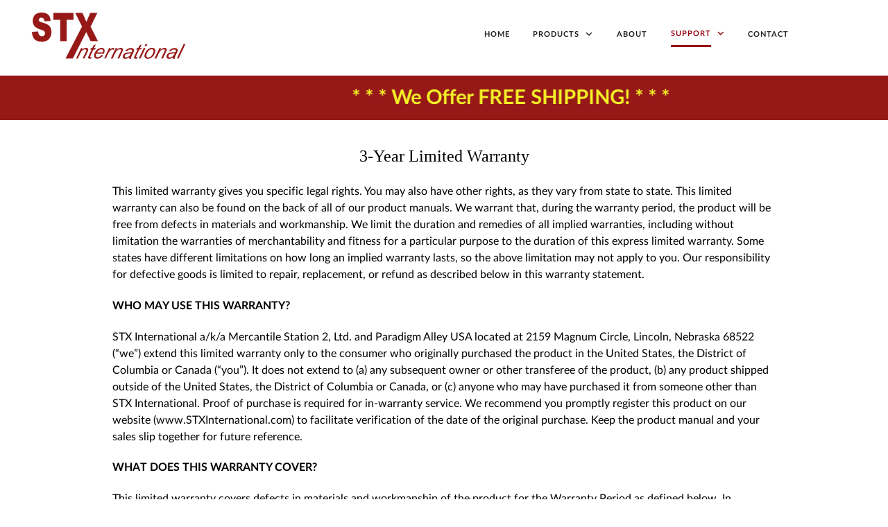

--- FILE ---
content_type: text/html; charset=utf-8
request_url: https://stxinternational.com/support/warranty
body_size: 14097
content:
<!DOCTYPE html>
<html lang="en-GB" dir="ltr">
        
<head>
    
            <meta name="viewport" content="width=device-width, initial-scale=1.0">
        <meta http-equiv="X-UA-Compatible" content="IE=edge" />
        

        
            
         <meta charset="utf-8">
	<meta name="description" content="The Mercantile Station 2 sells meat grinders, dehydrators, &amp; steam cleaners">
	<meta name="generator" content="MYOB">
	<title>Register Your Warranty</title>
	<link href="/favicon.ico" rel="icon" type="image/vnd.microsoft.icon">

    <link href="/media/com_convertforms/css/convertforms.css?16227e" rel="stylesheet">
	<link href="/media/com_convertforms/css/vendor/flatpickr/flatpickr.min.css?16227e" rel="stylesheet">
	<link href="/media/com_convertforms/css/vendor/flatpickr/airbnb.min.css?16227e" rel="stylesheet">
	<link href="//fonts.googleapis.com/css?family=Raleway" rel="stylesheet">
	<link href="https://stxinternational.com/components/com_ecwid/assets/frontend.css" rel="stylesheet">
	<link href="/templates/rt_acronym/custom/uikit/css/uikit.min.css" rel="stylesheet">
	<link href="/media/gantry5/engines/nucleus/css-compiled/nucleus.css" rel="stylesheet">
	<link href="/templates/rt_acronym/custom/css-compiled/acronym_16.css" rel="stylesheet">
	<link href="/media/gantry5/engines/nucleus/css-compiled/bootstrap5.css" rel="stylesheet">
	<link href="/media/system/css/joomla-fontawesome.min.css" rel="stylesheet">
	<link href="/media/plg_system_debug/css/debug.css" rel="stylesheet">
	<link href="/media/gantry5/assets/css/font-awesome.min.css" rel="stylesheet">
	<link href="/templates/rt_acronym/custom/css-compiled/acronym-joomla_16.css" rel="stylesheet">
	<link href="/templates/rt_acronym/custom/css-compiled/custom_16.css" rel="stylesheet">
	<link href="/templates/rt_acronym/css/animate.css" rel="stylesheet">
	<link href="/templates/rt_acronym/css/swiper.min.css" rel="stylesheet">
	<style>
		.flatpickr-input {
			cursor:default !important;
			background-color: var(--input-background-color) !important;
		}
		.flatpickr-calendar .flatpickr-current-month {
			padding-top: 5px;
		}
		.flatpickr-calendar .flatpickr-current-month select.flatpickr-monthDropdown-months{
			width: auto !important;
			height: auto !important;
			display: inline-block !important;
			min-width: auto !important;
			padding: 2px !important;
		}
		.flatpickr-calendar .flatpickr-current-month select.flatpickr-monthDropdown-months:hover {
			background: none;
		}
		.numInputWrapper {
			margin-left: 10px;
		}
		.numInputWrapper:hover {
			background: none;
		}
		.flatpickr-calendar input {
			box-shadow: none !important;
		}
		.flatpickr-calendar .flatpickr-time input {
			height: auto !important;
			border: none !important;
			box-shadow: none !important;
			font-size: 16px !important;
			margin: 0 !important;
			padding: 0 !important;
			line-height: inherit !important;
			background: none !important;
			color: #484848 !important;
		}
		.flatpickr-calendar.inline {
			margin-top:5px;
		}
		.flatpickr-calendar.open {
			z-index: 99999999; // EngageBox v4 uses z-index: 99999999;
		}
		.flatpickr-mobile {
			-webkit-appearance: none; // Remove iOS ugly button
			-moz-appearance: none;
			min-height:40px;
		}
		.flatpickr-calendar .numInputWrapper .cur-year {
			padding: 0 !important;
			height: auto !important;
		}
	</style>
	<style>#cf_1 .cf-control-group[data-key="2"] {
                --button-border-radius: 3px;
--button-padding: 11px 15px;
--button-color: #ffffff;
--button-font-size: 15px;
--button-background-color: #444444;

            }
        </style>
	<style>.convertforms {
                --color-primary: #4285F4;
--color-success: #0F9D58;
--color-danger: #d73e31;
--color-warning: #F4B400;
--color-default: #444;
--color-grey: #ccc;

            }
        </style>
	<style>#cf_1 {
                --font: Raleway;
--background-color: rgba(255, 255, 255, 1);
--border-radius: 0px;
--control-gap: 10px;
--label-color: #888888;
--label-size: 15px;
--label-weight: 400;
--input-color: #888888;
--input-placeholder-color: #88888870;
--input-text-align: left;
--input-background-color: #ffffff;
--input-border-color: #cccccc;
--input-border-radius: 3px;
--input-size: 15px;
--input-padding: 10px 10px;

            }
        </style>
	<style>.cf-field-hp {
				display: none;
				position: absolute;
				left: -9000px;
			}</style>
	<style>
    #module-swiper-121 .slide, #module-swiper-121-thumbs .swiper-slide:before {
        background-color: transparent !important;
    }

    #module-swiper-121-thumbs {
        height: 15vh;
    }

    @media only all and (max-width: 48rem) {
        #module-swiper-121 .g-swiper-slider {
            height: 40px !important;
        }

        #module-swiper-121-thumbs {
            height: 150px;
        }
    }
                                    </style>

    <script type="application/json" class="joomla-script-options new">{"com_convertforms":{"baseURL":"\/component\/convertforms","debug":false,"forward_context":{"request":{"view":"form","task":"","option":"com_convertforms","layout":null,"id":null}},"conditional_logic":{"1":{"l70c0nnni":{"label":"Amazon","rules":{"tt2n6apti":{"dr09ztzv7":{"field":"13","comparator":"equals","arg":"Amazon"}},"va8o042dz":{"qofxpl1b7":{"field":"13","comparator":"equals","arg":"Amazon Warehouse Deals"}}},"actions":{"bxwpe15zz":{"field":"17","trigger":"show_field"}},"else":{"y0csmn4tj":{"field":"17","trigger":"hide_field"}}},"jf8rqohuf":{"label":"eBay","rules":{"6d30xcfcg":{"702e64tm9":{"field":"13","comparator":"equals","arg":"eBay"}}},"actions":{"4xm8vn35r":{"field":"16","trigger":"show_field"}},"else":{"87l322cfk":{"field":"16","trigger":"hide_field"}}},"ucipd1ags":{"label":"Website","rules":{"5c9p7a32c":{"5v4hs14et":{"field":"13","comparator":"equals","arg":"Website"}}},"actions":{"pj2kkt0kc":{"field":"18","trigger":"show_field"}},"else":{"stphb5u6y":{"field":"18","trigger":"hide_field"}}},"8xpux4mp4":{"label":"Sears","rules":{"07agg1ppf":{"j8fwwkca7":{"field":"13","comparator":"equals","arg":"Sears"}}},"actions":{"gqafs7sls":{"field":"19","trigger":"show_field"}},"else":{"rgdcrzqve":{"field":"19","trigger":"hide_field"}}},"2iyramigm":{"label":"Jet","rules":{"y9qh7n945":{"som88lles":{"field":"13","comparator":"equals","arg":"Jet.com"}}},"actions":{"3fbramfil":{"field":"22","trigger":"show_field"}},"else":{"63remiw47":{"field":"22","trigger":"hide_field"}}},"vls6p0lk3":{"label":"Newegg","rules":{"r2go0c2e3":{"6flzd14tb":{"field":"13","comparator":"equals","arg":"Newegg"}}},"actions":{"qrzfcjhxe":{"field":"23","trigger":"show_field"}},"else":{"fyy5e8i11":{"field":"23","trigger":"hide_field"}}},"nmzdzjerc":{"label":"Walmart","rules":{"5tx18b527":{"fdb0rn28e":{"field":"13","comparator":"equals","arg":"Walmart"}}},"actions":{"lb8wo7vp5":{"field":"24","trigger":"show_field"}},"else":{"h4m35nnjh":{"field":"24","trigger":"hide_field"}}},"0ydcj1s0v":{"label":"Other","rules":{"qdcrg9r1e":{"y2li7pb03":{"field":"13","comparator":"equals","arg":"Other"}}},"actions":{"q7hrx6t6p":{"field":"15","trigger":"show_field"}},"else":{"0vf7zqirl":{"field":"15","trigger":"hide_field"}}},"99j4axezg":{"label":"Gift","rules":{"6pgzsp9dy":{"112m9sx4h":{"field":"13","comparator":"equals","arg":"This was a gift"}}},"actions":{"n9wtpk3ep":{"field":"14","trigger":"show_field"}},"else":{"57rfd2bxr":{"field":"14","trigger":"hide_field"}}}}}},"joomla.jtext":{"COM_CONVERTFORMS_INVALID_RESPONSE":"Invalid Response","COM_CONVERTFORMS_INVALID_TASK":"Invalid Task","COM_CONVERTFORMS_ERROR_INPUTMASK_INCOMPLETE":"Mask is incomplete","COM_CONVERTFORMS_RECAPTCHA_NOT_LOADED":"Error: Google reCAPTCHA script is not loaded. Make sure your browser is not blocking it or contact the site administrator."},"system.paths":{"root":"","rootFull":"https:\/\/stxinternational.com\/","base":"","baseFull":"https:\/\/stxinternational.com\/"},"csrf.token":"772e8f4ab57190b9b9c115d3771b324b","system.keepalive":{"interval":300000,"uri":"\/component\/ajax\/?format=json"}}</script>
	<script src="/media/system/js/core.min.js?a3d8f8"></script>
	<script src="/media/system/js/keepalive.min.js?08e025" type="module"></script>
	<script src="/media/vendor/jquery/js/jquery.min.js?3.7.1"></script>
	<script src="/media/legacy/js/jquery-noconflict.min.js?504da4"></script>
	<script src="/media/com_convertforms/js/site.js?16227e"></script>
	<script src="/media/com_convertforms/js/vendor/flatpickr.min.js?16227e"></script>
	<script src="/media/com_convertforms/js/vendor/inputmask.min.js?16227e"></script>
	<script src="/media/com_convertforms/js/inputmask.js?16227e"></script>
	<script src="/media/plg_captcha_recaptcha/js/recaptcha.min.js?16227e"></script>
	<script src="https://www.google.com/recaptcha/api.js?onload=JoomlainitReCaptcha2&amp;render=explicit&amp;hl=en-GB"></script>
	<script src="/media/com_convertforms/js/recaptcha_v2_checkbox.js?16227e"></script>
	<script src="/media/plg_convertformstools_conditionallogic/js/fields.js?16227e"></script>
	<script src="https://code.jquery.com/ui/1.11.4/jquery-ui.min.js"></script>
	<script>
		ConvertForms.Helper.onReady(function() {
			flatpickr.l10ns.default.firstDayOfWeek = 0;
			flatpickr("input#form1_datetime28", {"mode":"single","dateFormat":"m/d/Y","defaultDate":"","minDate":"","maxDate":"","enableTime":false,"time_24hr":false,"minuteIncrement":5,"inline":false,"disableMobile":false,"allowInput":true});

			// Fix the appearance of native date picker to match the design of the rest of the inputs.
			var mobile_inputs = document.querySelectorAll(".flatpickr-mobile");
			if (mobile_inputs) {
				mobile_inputs.forEach(function(input) {
					input.setAttribute("style", input.previousSibling.getAttribute("style"));
				});
			}
		});
	</script>
	<meta http-equiv="x-dns-prefetch-control" content="on">
	<link rel="dns-prefetch" href="//images-cdn.ecwid.com/">
	<link rel="dns-prefetch" href="//images.ecwid.com/">
	<link rel="dns-prefetch" href="//app.ecwid.com/">
	<link rel="dns-prefetch" href="//ecwid-static-ru.r.worldssl.net">
	<link rel="dns-prefetch" href="//ecwid-images-ru.r.worldssl.net">

    
                    <script src='https://www.google.com/recaptcha/api.js'></script>

<!-- Google Tag Manager -->
<script>(function(w,d,s,l,i){w[l]=w[l]||[];w[l].push({'gtm.start':
new Date().getTime(),event:'gtm.js'});var f=d.getElementsByTagName(s)[0],
j=d.createElement(s),dl=l!='dataLayer'?'&l='+l:'';j.async=true;j.src=
'https://www.googletagmanager.com/gtm.js?id='+i+dl;f.parentNode.insertBefore(j,f);
})(window,document,'script','dataLayer','GTM-NLFKZSW');</script>
<!-- End Google Tag Manager -->

<!-- Google Tag Manager -->
<script>(function(w,d,s,l,i){w[l]=w[l]||[];w[l].push({'gtm.start':
new Date().getTime(),event:'gtm.js'});var f=d.getElementsByTagName(s)[0],
j=d.createElement(s),dl=l!='dataLayer'?'&l='+l:'';j.async=true;j.src=
'https://www.googletagmanager.com/gtm.js?id='+i+dl;f.parentNode.insertBefore(j,f);
})(window,document,'script','dataLayer','GTM-N6RBKNQ');</script>
<!-- End Google Tag Manager -->

<meta name="p:domain_verify" content="5b2569ac4d99f137bd9660145b1c677e"/>
            
</head>

    <body class="gantry site com_convertforms view-form no-layout no-task dir-ltr itemid-1259 outline-16 g-default g-style-preset2">
<script data-cfasync="false" type="text/javascript" src="https://app.ecwid.com/script.js?389146&data_platform=joomla&data_version=4"></script>
        <!-- Google Tag Manager (noscript) -->
<noscript><iframe src="https://www.googletagmanager.com/ns.html?id=GTM-NLFKZSW"
height="0" width="0" style="display:none;visibility:hidden"></iframe></noscript>
<!-- End Google Tag Manager (noscript) -->

<!-- Google Tag Manager (noscript) -->
<noscript><iframe src="https://www.googletagmanager.com/ns.html?id=GTM-N6RBKNQ"
height="0" width="0" style="display:none;visibility:hidden"></iframe></noscript>
<!-- End Google Tag Manager (noscript) -->
                    

        
        <div id="g-page-surround">
                                    

                    
                <section id="g-top" class="g-default-top">
                                        <div class="g-grid">                        

        <div class="g-block size-100">
             <div class="g-system-messages">
                                            <div id="system-message-container">
    </div>

            
    </div>
        </div>
            </div>
            
    </section>
                    
                <section id="g-navigation" class="g-default-navigation section-horizontal-paddings g-flushed">
                <div class="g-container">                                <div class="g-grid">                        

        <div class="g-block size-22 center largemarginleft largepaddingleft">
             <div id="logo-5992-particle" class="g-content g-particle">            <a href="/" target="_self" title="" aria-label="" rel="home" class="g-logo">
                        <?xml version="1.0" encoding="utf-8"?>
<!-- Generator: Adobe Illustrator 21.1.0, SVG Export Plug-In . SVG Version: 6.00 Build 0)  -->
<svg version="1.1" id="Layer_1" xmlns="http://www.w3.org/2000/svg" xmlns:xlink="http://www.w3.org/1999/xlink" x="0px" y="0px"
	 viewBox="0 0 221 86" style="enable-background:new 0 0 221 86;" xml:space="preserve">
<style type="text/css">
	.st0{fill:#961918;stroke:#FFFFFF;stroke-width:0.25;stroke-miterlimit:10;}
	.st1{fill:#961918;}
</style>
<g>
	<g>
		<path class="st0" d="M12.2,40.8l8.1-0.7c0.2,1.7,0.5,3,1.1,4c0.9,1.5,2.1,2.2,3.8,2.2c1.2,0,2.2-0.4,2.8-1.1c0.7-0.8,1-1.6,1-2.6
			c0-0.9-0.3-1.8-0.9-2.5c-0.6-0.7-2.1-1.4-4.4-2.1c-3.7-1.1-6.4-2.6-8-4.4c-1.6-1.8-2.4-4.2-2.4-7c0-1.9,0.4-3.6,1.2-5.3
			c0.8-1.7,2.1-3,3.7-3.9c1.7-0.9,3.9-1.4,6.8-1.4c3.5,0,6.2,0.9,8.1,2.6c1.9,1.7,3,4.5,3.3,8.2l-8,0.6c-0.2-1.6-0.7-2.8-1.3-3.6
			c-0.7-0.7-1.6-1.1-2.8-1.1c-1,0-1.7,0.3-2.2,0.8c-0.5,0.6-0.8,1.2-0.8,2c0,0.6,0.2,1.1,0.6,1.6c0.4,0.5,1.4,0.9,2.9,1.3
			c3.7,1.1,6.4,2.1,8,3.2c1.6,1.1,2.8,2.4,3.5,4c0.7,1.6,1.1,3.4,1.1,5.4c0,2.3-0.5,4.5-1.5,6.4c-1,2-2.3,3.4-4.1,4.5
			c-1.8,1-4,1.5-6.7,1.5c-4.7,0-8-1.2-9.8-3.6C13.4,47.5,12.4,44.4,12.2,40.8z"/>
		<path class="st0" d="M39.6,16.5h25.9v8.9h-8.7v27.3h-8.5V25.5h-8.7V16.5z"/>
		<path class="st0" d="M67.5,16.5h9.4l4.9,11.1l4.8-11.1h9.3l-8.6,17.6l9.4,18.7h-9.6l-5.5-11.6l-17,33.7H55l21.1-40.9L67.5,16.5z"
			/>
	</g>
	<g>
		<path class="st1" d="M68.7,74.8l6.3-13.3H77l-1.1,2.3c1.1-0.9,2.1-1.6,3-2c0.9-0.4,1.7-0.6,2.5-0.6c1.1,0,1.8,0.3,2.3,0.9
			c0.5,0.6,0.6,1.4,0.3,2.3c-0.1,0.5-0.4,1.3-0.9,2.3l-3.8,8.1h-2.3l4-8.4c0.4-0.8,0.6-1.4,0.7-1.8c0.1-0.4,0.1-0.8-0.2-1.1
			c-0.2-0.3-0.6-0.4-1.2-0.4c-1.2,0-2.3,0.4-3.4,1.3c-1.1,0.8-2.2,2.3-3.1,4.3l-2.9,6.2H68.7z"/>
		<path class="st1" d="M88.7,73l-0.9,1.9c-0.6,0.1-1.1,0.2-1.6,0.2c-0.9,0-1.6-0.2-2-0.7c-0.3-0.3-0.4-0.8-0.2-1.4
			c0.1-0.3,0.4-1,0.9-2l3.6-7.7h-1.8l0.8-1.8h1.8l1.5-3.3l3-1.6l-2.3,4.8h2.2L93,63.3h-2.2l-3.5,7.4c-0.4,0.9-0.7,1.5-0.7,1.7
			c-0.1,0.3,0,0.5,0.1,0.6c0.1,0.1,0.4,0.2,0.7,0.2C87.8,73.2,88.3,73.1,88.7,73z"/>
		<path class="st1" d="M101,70.3l2.1,0.2c-0.6,1.1-1.6,2.1-3,3.1c-1.4,1-2.9,1.5-4.5,1.5c-1,0-1.8-0.2-2.5-0.7
			c-0.7-0.5-1.2-1.1-1.4-2c-0.2-0.9-0.2-1.9,0.1-3c0.4-1.5,1.1-2.9,2.1-4.2c1-1.4,2.2-2.4,3.4-3c1.2-0.7,2.5-1,3.7-1
			c1.6,0,2.7,0.5,3.4,1.5c0.7,1,0.8,2.3,0.4,4c-0.2,0.7-0.4,1.3-0.7,2h-9.8c-0.1,0.3-0.2,0.5-0.2,0.7c-0.3,1.2-0.3,2.2,0.1,2.9
			c0.4,0.7,1,1,1.8,1c0.8,0,1.6-0.3,2.5-0.8C99.6,72,100.4,71.3,101,70.3z M95.3,67h7.5c0.1-0.2,0.1-0.4,0.1-0.5
			c0.3-1.1,0.2-2-0.2-2.6c-0.4-0.6-1.1-0.9-2-0.9c-1,0-1.9,0.3-2.9,1C96.9,64.7,96.1,65.7,95.3,67z"/>
		<path class="st1" d="M104.4,74.8l6.3-13.3h2l-1.3,2.7c1-1,1.8-1.8,2.6-2.3c0.8-0.5,1.5-0.7,2.2-0.7c0.5,0,1,0.2,1.5,0.5l-1.5,2.1
			c-0.3-0.3-0.7-0.4-1.2-0.4c-0.8,0-1.7,0.4-2.8,1.3c-1.1,0.9-2.1,2.5-3.2,4.8l-2.5,5.3H104.4z"/>
		<path class="st1" d="M112.9,74.8l6.3-13.3h2.1l-1.1,2.3c1.1-0.9,2.1-1.6,3-2c0.9-0.4,1.7-0.6,2.5-0.6c1.1,0,1.8,0.3,2.3,0.9
			c0.5,0.6,0.6,1.4,0.3,2.3c-0.1,0.5-0.4,1.3-0.9,2.3l-3.8,8.1h-2.3l4-8.4c0.4-0.8,0.6-1.4,0.7-1.8c0.1-0.4,0.1-0.8-0.2-1.1
			c-0.2-0.3-0.6-0.4-1.2-0.4c-1.2,0-2.3,0.4-3.4,1.3c-1.1,0.8-2.2,2.3-3.1,4.3l-2.9,6.2H112.9z"/>
		<path class="st1" d="M136.6,73.2c-1,0.7-1.9,1.2-2.7,1.5c-0.8,0.3-1.6,0.5-2.5,0.5c-1.2,0-2.1-0.4-2.7-1.1
			c-0.6-0.7-0.7-1.6-0.4-2.8c0.2-0.7,0.5-1.4,1-2c0.5-0.6,1.1-1,1.7-1.4c0.7-0.3,1.4-0.6,2.3-0.7c0.5-0.1,1.5-0.2,3-0.2
			c1.4-0.1,2.5-0.2,3.2-0.4c0.3-0.6,0.6-1.1,0.7-1.5c0.1-0.5,0.1-0.9-0.3-1.2c-0.4-0.4-1.1-0.6-2.1-0.6c-1,0-1.8,0.2-2.5,0.6
			c-0.7,0.4-1.3,1-1.8,1.8l-2.2-0.2c0.8-1.3,1.8-2.3,3-3c1.2-0.7,2.6-1.1,4.1-1.1c1.6,0,2.8,0.4,3.6,1.2c0.6,0.6,0.8,1.3,0.5,2.3
			c-0.2,0.7-0.5,1.5-1,2.5l-1.6,3.3c-0.5,1.1-0.9,1.9-1,2.6c-0.1,0.4-0.2,1-0.2,1.8h-2.3C136.4,74.4,136.5,73.9,136.6,73.2z
			 M138.8,68.1c-0.4,0.1-0.7,0.2-1.1,0.3c-0.4,0.1-1,0.1-1.9,0.2c-1.4,0.1-2.3,0.3-2.9,0.4c-0.6,0.2-1.1,0.5-1.5,0.9
			c-0.4,0.4-0.6,0.8-0.8,1.3c-0.2,0.6-0.1,1.2,0.2,1.6c0.3,0.4,0.9,0.6,1.7,0.6c0.8,0,1.5-0.2,2.3-0.6c0.8-0.4,1.5-1,2.1-1.7
			C137.6,70.4,138.2,69.4,138.8,68.1z"/>
		<path class="st1" d="M147.3,73l-0.9,1.9c-0.6,0.1-1.1,0.2-1.6,0.2c-0.9,0-1.6-0.2-2-0.7c-0.3-0.3-0.4-0.8-0.2-1.4
			c0.1-0.3,0.4-1,0.9-2l3.6-7.7h-1.8l0.8-1.8h1.8l1.5-3.3l3-1.6l-2.3,4.8h2.2l-0.8,1.8h-2.2l-3.5,7.4c-0.4,0.9-0.7,1.5-0.7,1.7
			c-0.1,0.3,0,0.5,0.1,0.6c0.1,0.1,0.4,0.2,0.7,0.2C146.4,73.2,146.8,73.1,147.3,73z"/>
		<path class="st1" d="M148.5,74.8l6.3-13.3h2.3l-6.3,13.3H148.5z M156,59l1.2-2.6h2.3l-1.2,2.6H156z"/>
		<path class="st1" d="M156,69.8c0.7-2.6,2-4.8,4-6.5c1.6-1.4,3.5-2.1,5.5-2.1c1.6,0,2.8,0.5,3.5,1.5c0.7,1,0.9,2.4,0.4,4.1
			c-0.4,1.5-1.1,3-2,4.3c-1,1.3-2.1,2.3-3.4,3c-1.3,0.7-2.6,1.1-3.9,1.1c-1,0-1.9-0.2-2.7-0.7c-0.7-0.4-1.2-1.1-1.5-1.9
			C155.7,71.8,155.8,70.9,156,69.8z M158.4,69.6c-0.3,1.3-0.3,2.2,0.2,2.9c0.4,0.6,1.1,1,2,1c0.5,0,1-0.1,1.5-0.3
			c0.5-0.2,1-0.5,1.6-0.9c0.5-0.4,1-0.9,1.4-1.4c0.4-0.5,0.8-1.1,1.1-1.7c0.5-0.8,0.8-1.6,1-2.4c0.3-1.2,0.3-2.1-0.2-2.8
			c-0.4-0.7-1.1-1-2-1c-0.7,0-1.4,0.2-2.1,0.5c-0.7,0.3-1.3,0.8-2,1.5c-0.6,0.7-1.2,1.4-1.6,2.3C158.9,68.1,158.5,68.9,158.4,69.6z"
			/>
		<path class="st1" d="M168.6,74.8l6.3-13.3h2.1l-1.1,2.3c1.1-0.9,2.1-1.6,3-2c0.9-0.4,1.7-0.6,2.5-0.6c1.1,0,1.8,0.3,2.3,0.9
			c0.5,0.6,0.6,1.4,0.3,2.3c-0.1,0.5-0.4,1.3-0.9,2.3l-3.8,8.1H177l4-8.4c0.4-0.8,0.6-1.4,0.7-1.8c0.1-0.4,0.1-0.8-0.2-1.1
			c-0.2-0.3-0.6-0.4-1.2-0.4c-1.2,0-2.3,0.4-3.4,1.3c-1.1,0.8-2.2,2.3-3.1,4.3l-2.9,6.2H168.6z"/>
		<path class="st1" d="M192.3,73.2c-1,0.7-1.9,1.2-2.7,1.5c-0.8,0.3-1.6,0.5-2.5,0.5c-1.2,0-2.1-0.4-2.7-1.1
			c-0.6-0.7-0.7-1.6-0.4-2.8c0.2-0.7,0.5-1.4,1-2c0.5-0.6,1.1-1,1.7-1.4c0.7-0.3,1.4-0.6,2.3-0.7c0.5-0.1,1.5-0.2,3-0.2
			c1.4-0.1,2.5-0.2,3.2-0.4c0.3-0.6,0.6-1.1,0.7-1.5c0.1-0.5,0.1-0.9-0.3-1.2c-0.4-0.4-1.1-0.6-2.1-0.6c-1,0-1.8,0.2-2.5,0.6
			c-0.7,0.4-1.3,1-1.8,1.8l-2.2-0.2c0.8-1.3,1.8-2.3,3-3c1.2-0.7,2.6-1.1,4.1-1.1c1.6,0,2.8,0.4,3.6,1.2c0.6,0.6,0.8,1.3,0.5,2.3
			c-0.2,0.7-0.5,1.5-1,2.5l-1.6,3.3c-0.5,1.1-0.9,1.9-1,2.6c-0.1,0.4-0.2,1-0.2,1.8h-2.3C192.1,74.4,192.2,73.9,192.3,73.2z
			 M194.5,68.1c-0.4,0.1-0.7,0.2-1.1,0.3c-0.4,0.1-1,0.1-1.9,0.2c-1.4,0.1-2.3,0.3-2.9,0.4c-0.6,0.2-1.1,0.5-1.5,0.9
			c-0.4,0.4-0.6,0.8-0.8,1.3c-0.2,0.6-0.1,1.2,0.2,1.6c0.3,0.4,0.9,0.6,1.7,0.6c0.8,0,1.5-0.2,2.3-0.6c0.8-0.4,1.5-1,2.1-1.7
			C193.3,70.4,193.9,69.4,194.5,68.1z"/>
		<path class="st1" d="M197,74.8l8.7-18.4h2.3l-8.7,18.4H197z"/>
	</g>
</g>
<g>
</g>
<g>
</g>
<g>
</g>
<g>
</g>
<g>
</g>
<g>
</g>
</svg>

            </a>
            </div>
        </div>
                    

        <div class="g-block size-68 align-right">
             <div id="menu-2350-particle" class="g-content g-particle">            <nav class="g-main-nav" data-g-hover-expand="true">
        <ul class="g-toplevel">
                                                                                                                
        
                
        
                
        
        <li class="g-menu-item g-menu-item-type-component g-menu-item-105 g-standard  ">
                            <a class="g-menu-item-container" href="/">
                                                                <span class="g-menu-item-content">
                                    <span class="g-menu-item-title">Home</span>
            
                    </span>
                                                </a>
                                </li>
    
                                                                                                
        
                
        
                
        
        <li class="g-menu-item g-menu-item-type-heading g-menu-item-874 g-parent g-standard  " style="position: relative;">
                            <div class="g-menu-item-container" data-g-menuparent="">                                                                            <span class="g-nav-header g-menu-item-content">            <span class="g-menu-item-title">Products</span>
            </span>
                                        <span class="g-menu-parent-indicator"></span>                            </div>                                                                <ul class="g-dropdown g-inactive g-fade g-dropdown-right" style="width:400px;" data-g-item-width="400px">
            <li class="g-dropdown-column">
                        <div class="g-grid">
                        <div class="g-block size-100">
            <ul class="g-sublevel">
                <li class="g-level-1 g-go-back">
                    <a class="g-menu-item-container" href="#" data-g-menuparent=""><span>Back</span></a>
                </li>
                                                                                                                    
        
                
        
                
        
        <li class="g-menu-item g-menu-item-type-component g-menu-item-900  ">
                            <a class="g-menu-item-container" href="/products/activation-accessories">
                                                                <span class="g-menu-item-content">
                                    <span class="g-menu-item-title">Activation &amp; Accessories</span>
            
                    </span>
                                                </a>
                                </li>
    
                                                                                                
        
                
        
                
        
        <li class="g-menu-item g-menu-item-type-component g-menu-item-876  ">
                            <a class="g-menu-item-container" href="/products/dehydrators-accessories">
                                                                <span class="g-menu-item-content">
                                    <span class="g-menu-item-title">Dehydrators &amp; Accessories</span>
            
                    </span>
                                                </a>
                                </li>
    
                                                                                                
        
                
        
                
        
        <li class="g-menu-item g-menu-item-type-component g-menu-item-877  ">
                            <a class="g-menu-item-container" href="/products/infuzium-accessories">
                                                                <span class="g-menu-item-content">
                                    <span class="g-menu-item-title">Infuzium &amp; Accessories</span>
            
                    </span>
                                                </a>
                                </li>
    
                                                                                                
        
                
        
                
        
        <li class="g-menu-item g-menu-item-type-component g-menu-item-1855  ">
                            <a class="g-menu-item-container" href="/products/infuzium-activation-bundles-accessories">
                                                                <span class="g-menu-item-content">
                                    <span class="g-menu-item-title">Infuzium &amp; Activation Bundles &amp; Accessories</span>
            
                    </span>
                                                </a>
                                </li>
    
                                                                                                
        
                
        
                
        
        <li class="g-menu-item g-menu-item-type-component g-menu-item-878  ">
                            <a class="g-menu-item-container" href="/products/marinators">
                                                                <span class="g-menu-item-content">
                                    <span class="g-menu-item-title">Marinators &amp; Accessories</span>
            
                    </span>
                                                </a>
                                </li>
    
                                                                                                
        
                
        
                
        
        <li class="g-menu-item g-menu-item-type-component g-menu-item-875  ">
                            <a class="g-menu-item-container" href="/products/meat-grinders-accessories">
                                                                <span class="g-menu-item-content">
                                    <span class="g-menu-item-title">Meat Grinders &amp; Accessories</span>
            
                    </span>
                                                </a>
                                </li>
    
    
            </ul>
        </div>
            </div>

            </li>
        </ul>
            </li>
    
                                                                                                
        
                
        
                
        
        <li class="g-menu-item g-menu-item-type-component g-menu-item-106 g-standard  ">
                            <a class="g-menu-item-container" href="/about-us">
                                                                <span class="g-menu-item-content">
                                    <span class="g-menu-item-title">About</span>
            
                    </span>
                                                </a>
                                </li>
    
                                                                                                
        
                
        
                
        
        <li class="g-menu-item g-menu-item-type-heading g-menu-item-466 g-parent active g-standard  " style="position: relative;">
                            <div class="g-menu-item-container" data-g-menuparent="">                                                                            <span class="g-nav-header g-menu-item-content">            <span class="g-menu-item-title">Support</span>
            </span>
                                        <span class="g-menu-parent-indicator"></span>                            </div>                                                                <ul class="g-dropdown g-inactive g-fade g-dropdown-right" style="width:220px;" data-g-item-width="220px">
            <li class="g-dropdown-column">
                        <div class="g-grid">
                        <div class="g-block size-100">
            <ul class="g-sublevel">
                <li class="g-level-1 g-go-back">
                    <a class="g-menu-item-container" href="#" data-g-menuparent=""><span>Back</span></a>
                </li>
                                                                                                                    
        
                
        
                
        
        <li class="g-menu-item g-menu-item-type-component g-menu-item-108  ">
                            <a class="g-menu-item-container" href="/support/policies">
                                                                <span class="g-menu-item-content">
                                    <span class="g-menu-item-title">Policies</span>
            
                    </span>
                                                </a>
                                </li>
    
                                                                                                
        
                
        
                
        
        <li class="g-menu-item g-menu-item-type-component g-menu-item-453  ">
                            <a class="g-menu-item-container" href="/support/manuals">
                                                                <span class="g-menu-item-content">
                                    <span class="g-menu-item-title">Manuals</span>
            
                    </span>
                                                </a>
                                </li>
    
                                                                                                
        
                
        
                
        
        <li class="g-menu-item g-menu-item-type-component g-menu-item-1259 active  ">
                            <a class="g-menu-item-container" href="/support/warranty">
                                                                <span class="g-menu-item-content">
                                    <span class="g-menu-item-title">Register Your Warranty</span>
            
                    </span>
                                                </a>
                                </li>
    
                                                                                                
        
                
        
                
        
        <li class="g-menu-item g-menu-item-type-component g-menu-item-2035  ">
                            <a class="g-menu-item-container" href="/support/faq">
                                                                <span class="g-menu-item-content">
                                    <span class="g-menu-item-title">FAQ</span>
            
                    </span>
                                                </a>
                                </li>
    
    
            </ul>
        </div>
            </div>

            </li>
        </ul>
            </li>
    
                                                                                                
        
                
        
                
        
        <li class="g-menu-item g-menu-item-type-component g-menu-item-107 g-standard  ">
                            <a class="g-menu-item-container" href="/contact-us">
                                                                <span class="g-menu-item-content">
                                    <span class="g-menu-item-title">Contact</span>
            
                    </span>
                                                </a>
                                </li>
    
    
        </ul>
    </nav>
            </div>
        </div>
                    

        <div class="g-block size-10 center">
             <div class="g-content">
                                    <div class="platform-content"><div class="modal-search moduletable ">
        <!-- Ecwid Shopping Cart extension v3.8 -->
<script type="text/javascript"> var ecwid_ProductBrowserURL = "/"</script>
<div id="ecwid_search_module_wrapper">
	<script type="text/javascript"> xSearch("style="); </script>
</div>
<!-- END Ecwid Shopping Cart extension v3.8 -->
</div></div>
            
        </div>
        </div>
            </div>
                            <div class="g-grid">                        

        <div class="g-block size-100">
             <div class="g-content">
                                    <div class=" moduletable ">
        <div id="module-swiper-121-particle" class="g-particle"><div id="module-swiper-121" class="g-swiper swiper-container " data-swiper-id="module-swiper-121" data-swiper-thumbnails="false" data-swiper-effect="slide" data-swiper-autoplay="true" data-swiper-loop="true" data-swiper-pagination="false" data-swiper-timeout="800" data-swiper-speed="8000" data-swiper-touchmove="false" data-swiper-mobiletouchmove="true" data-swiper-direction="horizontal" data-swiper-nextnav=".swiper-button-next-module-121" data-swiper-prevnav=".swiper-button-prev-module-121" data-swiper-elpa=".swiper-pagination-parent-module-121" data-swiper-elthumb="#module-swiper-121-thumbs"
 data-swiper-mobileslides="1" data-swiper-mobilegroup="1" data-swiper-mobilespace="0" data-swiper-tabletslides="1" data-swiper-tabletgroup="1" data-swiper-tabletspace="0" data-swiper-desktopslides="1" data-swiper-desktopgroup="1" data-swiper-desktopspace="0" data-swiper-largedesktopslides="1" data-swiper-largedesktopgroup="1" data-swiper-largedesktopspace="0"
 data-swiper-mobilethumbs="2" data-swiper-mobilethumbspace="20" data-swiper-tabletthumbs="3" data-swiper-tabletthumbspace="30" data-swiper-desktopthumbs="4" data-swiper-desktopthumbspace="40" data-swiper-largedesktopthumbs="5" data-swiper-largedesktopthumbspace="50"
 data-swiper-mobile-breakpoint="30rem" data-swiper-tablet-breakpoint="48rem" data-swiper-desktop-breakpoint="60rem" data-swiper-largedesktop-breakpoint="75rem"
 >

            <div class="g-swiper-slider swiper-wrapper" style="height: 4rem;">
                                    <div class="swiper-slide " style="background-color: #961918;">
                                                                                                                            <div class="slide">
                            <div class="slide-content-wrapper">
                                <div class="slide-content">
                                                                                                                <div class="g-swiper-text">
                                              *  *  *  We Offer FREE SHIPPING!  *  *  *  
                                        </div>
                                                                                                        </div>
                            </div>
                        </div>
                    </div>
                            </div>

            <!-- navigation buttons -->
                                </div></div></div>
            
        </div>
        </div>
            </div>
            </div>
        
    </section>
        
                <section id="g-feature" class="g-default-feature">
                                        <div class="g-grid">                        

        <div class="g-block size-100">
             <div class="g-content">
                                    <div class="platform-content"><div class="feature-a moduletable ">
        
<div id="mod-custom52" class="mod-custom custom">
    <p style="text-align: center;"><span style="color: #000000; font-size: 18pt; font-family: 'arial black', 'avant garde';">3-Year Limited Warranty</span></p>
<p><span style="color: #000000;">This limited warranty gives you specific legal rights. You may also have other rights, as they vary from state to state. This limited warranty can also be found on the back of all of our product manuals. We warrant that, during the warranty period, the product will be free from defects in materials and workmanship. We limit the duration and remedies of all implied warranties, including without limitation the warranties of merchantability and fitness for a particular purpose to the duration of this express limited warranty. Some states have different limitations on how long an implied warranty lasts, so the above limitation may not apply to you. Our responsibility for defective goods is limited to repair, replacement, or refund as described below in this warranty statement.</span></p>
<p><span style="color: #000000;"><strong>WHO MAY USE THIS WARRANTY?</strong></span></p>
<p><span style="color: #000000;">STX International a/k/a Mercantile Station 2, Ltd. and Paradigm Alley USA located at 2159 Magnum Circle, Lincoln, Nebraska 68522 (“we”) extend this limited warranty only to the consumer who originally purchased the product in the United States, the District of Columbia or Canada (“you”). It does not extend to (a) any subsequent owner or other transferee of the product, (b) any product shipped outside of the United States, the District of Columbia or Canada, or (c) anyone who may have purchased it from someone other than STX International. Proof of purchase is required for in-warranty service. We recommend you promptly register this product on our website (www.STXInternational.com) to facilitate verification of the date of the original purchase. Keep the product manual and your sales slip together for future reference.</span></p>
<p><strong><span style="color: #000000;">WHAT DOES THIS WARRANTY COVER?</span></strong></p>
<p><span style="color: #000000;">This limited warranty covers defects in materials and workmanship of the product for the Warranty Period as defined below. In addition, during the Initial Warranty Period, this limited warranty also covers defects occurring in the initial shipment of the product to you.&nbsp;</span></p>
<p><strong><span style="color: #000000;">WHAT DOES THIS WARRANTY NOT COVER?</span></strong></p>
<p><span style="color: #000000;">This limited warranty during the Warranty Period does not cover any damage due to: (a) improper use; (b) failure to follow the product instructions or to perform any preventive maintenance; (c) modifications; (d) unauthorized repair; (e) normal wear and tear that comes with household use; or (f) external causes such as accidents, abuse, or other actions or events beyond our reasonable control. It also does not cover consumable parts.</span></p>
<p><strong><span style="color: #000000;">WHAT IS THE PERIOD OF COVERAGE?</span></strong></p>
<p><span style="color: #000000;">This limited warranty starts on the date of your purchase and lasts for 3 years (“The Warranty Period”), which shall be divided into two periods: (1) the first 30 days from the date of your purchase (“Initial Warranty Period”); and (2) the remainder of the 3 year period after the Initial Warranty Period has expired (the “Remainder Warranty Period”. The Warranty Period is not extended if we repair or replace the product. We may change the availability of this limited warranty at our discretion, but any changes will not be retroactive.</span></p>
<p><strong><span style="color: #000000;">WHAT ARE YOUR REMEDIES UNDER THIS WARRANTY?</span></strong></p>
<p><span style="color: #000000;">With respect to any defective product during the <strong>Initial Warranty Period</strong>, we will, in our sole discretion either (a) replace such product (or the defective part) free of charge, or (b) refund the purchase price of such product.</span></p>
<p><span style="color: #000000;">With respect to any defective product during the <strong>Remaining Warranty Period</strong>, we will repair such product free of charge and provide a full-service inspection of your product. You will be responsible for all shipping and handling fees to and from our facility.</span></p>
<p><strong><span style="color: #000000;">HOW DO YOU OBTAIN WARRANTY SERVICE?</span></strong></p>
<p><span style="color: #000000;">To obtain warranty service, you must call 844-861-4762 or email us at <a href="mailto:Info@STXInternational.com" style="color: #000000;">Info@STXInternational.com</a> during the Warranty Period to open a service request. Proof of purchase will be required to open a service request.</span></p>
<p><strong><span style="color: #000000;">LIMITATION OF LIABILITY</span></strong></p>
<p><span style="color: #000000;">THE REMEDIES DESCRIBED ABOVE ARE YOUR SOLE AND EXCLUSIVE REMEDIES AND OUR ENTIRE LIABILITY FOR ANY BREACH OF THIS LIMITED WARRANTY. OUR LIABILITY SHALL UNDER NO CIRCUMSTANCES EXCEED THE ACTUAL AMOUNT PAID BY YOU FOR THE DEFECTIVE PRODUCT, NOR SHALL WE UNDER ANY CIRCUMSTANCES BE LIABLE FOR ANY CONSEQUENTIAL, INCIDENTAL, SPECIAL OR PUNITIVE DAMAGES OR LOSSES, WHETHER DIRECT OR INDIRECT. SOME STATES HAVE DIFFERENT LIMITATIONS OF LIABILITY AND EXCLUSIONS, SO THE ABOVE LIMITATION OR EXCLUSION MAY NOT APPLY TO YOU.</span></p></div>
</div></div>
            
        </div>
        </div>
            </div>
            
    </section>
    
                                
    
    
                <section id="g-container-main" class="g-wrapper g-default-main">
                            <div class="g-grid">                        

        <div class="g-block size-100">
             <main id="g-mainbar">
                                        <div class="g-grid">                        

        <div class="g-block size-100">
             <div class="g-content">
                                                            <div class="platform-content container"><div class="row"><div class="col"><div id="cf_1" class="convertforms cf cf-img-above cf-form-bottom cf-success-hideform  cf-hasLabels   cf-labelpos-top" data-id="1">
	<form name="cf1" id="cf1" method="post" action="#">
				<div class="cf-form-wrap cf-col-16 " style="background-color:none">
			<div class="cf-response" aria-live="polite" id="cf_1_response"></div>
			
							<div class="cf-fields">
					
<div class="cf-control-group " data-key="1" data-name="name" data-type="text" data-required>
						<div class="cf-control-label">
				<label class="cf-label" for="form1_name">
					Name											<span class="cf-required-label">*</span>
									</label>
			</div>
			
	<div class="cf-control-input">
		<input type="text" name="cf[name]" id="form1_name"
	
			aria-label="Name"
	
			required
		aria-required="true"
	
			placeholder="Enter your name"
	
		
	
	
	
	
	
	
	class="cf-input cf-one-half "
>	</div>
</div> 
<div class="cf-control-group " data-key="0" data-name="email" data-type="email" data-required>
						<div class="cf-control-label">
				<label class="cf-label" for="form1_email">
					Email Address											<span class="cf-required-label">*</span>
									</label>
			</div>
			
	<div class="cf-control-input">
		<input type="email" name="cf[email]" id="form1_email"
	
			aria-label="Email Address"
	
			required
		aria-required="true"
	
			placeholder="Enter your email address"
	
		
	
	
	
	
	
	
	class="cf-input cf-one-half "
>	</div>
</div> 
<div class="cf-control-group " data-key="4" data-name="tel_4" data-type="tel" data-required>
						<div class="cf-control-label">
				<label class="cf-label" for="form1_tel4">
					Phone											<span class="cf-required-label">*</span>
									</label>
			</div>
			
	<div class="cf-control-input">
		<input type="tel" name="cf[tel_4]" id="form1_tel4"
	
			aria-label="Phone"
	
			required
		aria-required="true"
	
	
		
	
	
	
	
	
	
	class="cf-input cf-one-half "
>	</div>
</div> 
<div class="cf-control-group " data-key="7" data-name="text_7" data-type="text" data-required>
						<div class="cf-control-label">
				<label class="cf-label" for="form1_text7">
					Street Address											<span class="cf-required-label">*</span>
									</label>
			</div>
			
	<div class="cf-control-input">
		<input type="text" name="cf[text_7]" id="form1_text7"
	
			aria-label="Street Address"
	
			required
		aria-required="true"
	
	
		
	
	
	
	
	
	
	class="cf-input cf-one-half "
>	</div>
</div> 
<div class="cf-control-group " data-key="25" data-name="text_25" data-type="text" >
						<div class="cf-control-label">
				<label class="cf-label" for="form1_text25">
					Address 2									</label>
			</div>
			
	<div class="cf-control-input">
		<input type="text" name="cf[text_25]" id="form1_text25"
	
			aria-label="Address 2"
	
	
	
		
	
	
	
	
	
	
	class="cf-input cf-one-half "
>	</div>
</div> 
<div class="cf-control-group " data-key="8" data-name="text_8" data-type="text" data-required>
						<div class="cf-control-label">
				<label class="cf-label" for="form1_text8">
					City											<span class="cf-required-label">*</span>
									</label>
			</div>
			
	<div class="cf-control-input">
		<input type="text" name="cf[text_8]" id="form1_text8"
	
			aria-label="City"
	
			required
		aria-required="true"
	
	
		
	
	
	
	
	
	
	class="cf-input cf-one-half "
>	</div>
</div> 
<div class="cf-control-group " data-key="10" data-name="text_10" data-type="text" data-required>
						<div class="cf-control-label">
				<label class="cf-label" for="form1_text10">
					State											<span class="cf-required-label">*</span>
									</label>
			</div>
			
	<div class="cf-control-input">
		<input type="text" name="cf[text_10]" id="form1_text10"
	
			aria-label="State"
	
			required
		aria-required="true"
	
	
		
	
	
	
	
	
	
	class="cf-input cf-one-third "
>	</div>
</div> 
<div class="cf-control-group " data-key="11" data-name="number_11" data-type="number" data-required>
						<div class="cf-control-label">
				<label class="cf-label" for="form1_number11">
					Zip Code											<span class="cf-required-label">*</span>
									</label>
			</div>
			
	<div class="cf-control-input">
		<input type="number" name="cf[number_11]" id="form1_number11"
			required
		aria-required="true"
	
			placeholder=""
	
			step="1"
	
	
	
	
	
	
	class="cf-input cf-one-third "
>	</div>
</div> 
<div class="cf-control-group " data-key="28" data-name="datetime_28" data-type="datetime" data-required>
						<div class="cf-control-label">
				<label class="cf-label" for="form1_datetime28">
					Date Purchased (Must be June 2014 or newer)											<span class="cf-required-label">*</span>
									</label>
			</div>
			
	<div class="cf-control-input">
		<input type="text" name="cf[datetime_28]" id="form1_datetime28"
			required
		aria-required="true"
	
	
	
	
	autocomplete="off"
	class="cf-input cf-one-third "
>	</div>
</div> 
<div class="cf-control-group " data-key="12" data-name="dropdown_12" data-type="dropdown" data-required>
						<div class="cf-control-label">
				<label class="cf-label" for="form1_dropdown12">
					Product Purchased											<span class="cf-required-label">*</span>
									</label>
			</div>
			
	<div class="cf-control-input">
		<div class="cf-select cf-one-third">
	<select name="cf[dropdown_12]" id="form1_dropdown12" 

							aria-label="Product Purchased"
			
							required
				aria-required="true"
			
			class="cf-input cf-one-third "
		>
					<option 
				value="" 
				data-calc-value=""
				 selected 				 disabled >
				Please Choose			</option>
					<option 
				value="Activation 420 Decarboxylator" 
				data-calc-value="Activation 420 Decarboxylator"
								>
				Activation 420 Decarboxylator			</option>
					<option 
				value="Infuzium 420 Butter-Oil-Tincture Machine" 
				data-calc-value="Infuzium 420 Butter-Oil-Tincture Machine"
								>
				Infuzium 420 Butter-Oil-Tincture Machine			</option>
					<option 
				value="Infuzium/Activation Combo Kit" 
				data-calc-value="Infuzium/Activation Combo Kit"
								>
				Infuzium/Activation Combo Kit			</option>
					<option 
				value="Chef's Elite Meat Marinator" 
				data-calc-value="Chef's Elite Meat Marinator"
								>
				Chef's Elite Meat Marinator			</option>
					<option 
				value="Dehydra 1200W Dehydrator" 
				data-calc-value="Dehydra 1200W Dehydrator"
								>
				Dehydra 1200W Dehydrator			</option>
					<option 
				value="Evolution Food Steamer" 
				data-calc-value="Evolution Food Steamer"
								>
				Evolution Food Steamer			</option>
					<option 
				value="Magnum 1800 Meat Grinder" 
				data-calc-value="Magnum 1800 Meat Grinder"
								>
				Magnum 1800 Meat Grinder			</option>
					<option 
				value="Megaforce 3000 Meat Grinder" 
				data-calc-value="Megaforce 3000 Meat Grinder"
								>
				Megaforce 3000 Meat Grinder			</option>
					<option 
				value="Turboforce Cadet 2000 Size 8 Meat Grinder" 
				data-calc-value="Turboforce Cadet 2000 Size 8 Meat Grinder"
								>
				Turboforce Cadet 2000 Size 8 Meat Grinder			</option>
					<option 
				value="Turboforce 3000 Meat Grinder" 
				data-calc-value="Turboforce 3000 Meat Grinder"
								>
				Turboforce 3000 Meat Grinder			</option>
					<option 
				value="Turboforce 3500 HD Meat Grinder" 
				data-calc-value="Turboforce 3500 HD Meat Grinder"
								>
				Turboforce 3500 HD Meat Grinder			</option>
					<option 
				value="Turboforce II 4000 Meat Grinder" 
				data-calc-value="Turboforce II 4000 Meat Grinder"
								>
				Turboforce II 4000 Meat Grinder			</option>
			</select>
</div>	</div>
</div> 
<div class="cf-control-group " data-key="21" data-name="text_21" data-type="text" data-required>
						<div class="cf-control-label">
				<label class="cf-label" for="form1_text21">
					Price Paid (do not include shipping cost or tax)											<span class="cf-required-label">*</span>
									</label>
			</div>
			
	<div class="cf-control-input">
		<input type="text" name="cf[text_21]" id="form1_text21"
	
			aria-label="Price Paid (do not include shipping cost or tax)"
	
			required
		aria-required="true"
	
	
		
	
			data-imask="currency"
	
	
	
	
	
	class="cf-input cf-one-third "
>	</div>
</div> 
<div class="cf-control-group " data-key="13" data-name="dropdown_13" data-type="dropdown" data-required>
						<div class="cf-control-label">
				<label class="cf-label" for="form1_dropdown13">
					Where Purchased											<span class="cf-required-label">*</span>
									</label>
			</div>
			
	<div class="cf-control-input">
		<div class="cf-select cf-one-third">
	<select name="cf[dropdown_13]" id="form1_dropdown13" 

							aria-label="Where Purchased"
			
							required
				aria-required="true"
			
			class="cf-input cf-one-third "
		>
					<option 
				value="" 
				data-calc-value=""
				 selected 				 disabled >
				Please Choose			</option>
					<option 
				value="Amazon" 
				data-calc-value="Amazon"
								>
				Amazon			</option>
					<option 
				value="Amazon Warehouse Deals" 
				data-calc-value="Amazon Warehouse Deals"
								>
				Amazon Warehouse Deals			</option>
					<option 
				value="eBay" 
				data-calc-value="eBay"
								>
				eBay			</option>
					<option 
				value="Website" 
				data-calc-value="Website"
								>
				Website			</option>
					<option 
				value="Direct by Phone" 
				data-calc-value="Direct by Phone"
								>
				Direct by Phone			</option>
					<option 
				value="Sears" 
				data-calc-value="Sears"
								>
				Sears			</option>
					<option 
				value="Jet.com" 
				data-calc-value="Jet.com"
								>
				Jet.com			</option>
					<option 
				value="Newegg" 
				data-calc-value="Newegg"
								>
				Newegg			</option>
					<option 
				value="Walmart" 
				data-calc-value="Walmart"
								>
				Walmart			</option>
					<option 
				value="This was a gift" 
				data-calc-value="This was a gift"
								>
				This was a gift			</option>
					<option 
				value="Other" 
				data-calc-value="Other"
								>
				Other			</option>
			</select>
</div>	</div>
</div> 
<div class="cf-control-group " data-key="14" data-name="text_14" data-type="text" data-required>
						<div class="cf-control-label">
				<label class="cf-label" for="form1_text14">
					If this is a gift - provide the name of the original buyer											<span class="cf-required-label">*</span>
									</label>
			</div>
			
	<div class="cf-control-input">
		<input type="text" name="cf[text_14]" id="form1_text14"
	
			aria-label="If this is a gift - provide the name of the original buyer"
	
			required
		aria-required="true"
	
	
		
	
	
	
	
	
	
	class="cf-input cf-one-half "
>	</div>
</div> 
<div class="cf-control-group " data-key="15" data-name="text_15" data-type="text" data-required>
						<div class="cf-control-label">
				<label class="cf-label" for="form1_text15">
					If other, please explain											<span class="cf-required-label">*</span>
									</label>
			</div>
			
	<div class="cf-control-input">
		<input type="text" name="cf[text_15]" id="form1_text15"
	
			aria-label="If other, please explain"
	
			required
		aria-required="true"
	
	
		
	
	
	
	
	
	
	class="cf-input cf-one-half "
>	</div>
</div> 
<div class="cf-control-group " data-key="16" data-name="text_16" data-type="text" data-required>
						<div class="cf-control-label">
				<label class="cf-label" for="form1_text16">
					Your Ebay ID Name (Buyer ID)											<span class="cf-required-label">*</span>
									</label>
			</div>
			
	<div class="cf-control-input">
		<input type="text" name="cf[text_16]" id="form1_text16"
	
			aria-label="Your Ebay ID Name (Buyer ID)"
	
			required
		aria-required="true"
	
	
		
	
	
	
	
	
	
	class="cf-input cf-one-third "
>	</div>
</div> 
<div class="cf-control-group " data-key="17" data-name="text_17" data-type="text" data-required>
						<div class="cf-control-label">
				<label class="cf-label" for="form1_text17">
					Your Amazon Order ID Number (ex: 123-123456​7-1234567)											<span class="cf-required-label">*</span>
									</label>
			</div>
			
	<div class="cf-control-input">
		<input type="text" name="cf[text_17]" id="form1_text17"
	
			aria-label="Your Amazon Order ID Number (ex: 123-123456​7-1234567)"
	
			required
		aria-required="true"
	
	
		
	
	
	
	
	
	
	class="cf-input cf-one-third "
>	</div>
</div> 
<div class="cf-control-group " data-key="18" data-name="text_18" data-type="text" data-required>
						<div class="cf-control-label">
				<label class="cf-label" for="form1_text18">
					Your Original Web Order Number (If purchased off of this web site)											<span class="cf-required-label">*</span>
									</label>
			</div>
			
	<div class="cf-control-input">
		<input type="text" name="cf[text_18]" id="form1_text18"
	
			aria-label="Your Original Web Order Number (If purchased off of this web site)"
	
			required
		aria-required="true"
	
	
		
	
	
	
	
	
	
	class="cf-input cf-one-third "
>	</div>
</div> 
<div class="cf-control-group " data-key="19" data-name="text_19" data-type="text" data-required>
						<div class="cf-control-label">
				<label class="cf-label" for="form1_text19">
					Your Sears Order #											<span class="cf-required-label">*</span>
									</label>
			</div>
			
	<div class="cf-control-input">
		<input type="text" name="cf[text_19]" id="form1_text19"
	
			aria-label="Your Sears Order #"
	
			required
		aria-required="true"
	
	
		
	
	
	
	
	
	
	class="cf-input cf-one-third "
>	</div>
</div> 
<div class="cf-control-group " data-key="22" data-name="text_22" data-type="text" data-required>
						<div class="cf-control-label">
				<label class="cf-label" for="form1_text22">
					Jet.com Order Number											<span class="cf-required-label">*</span>
									</label>
			</div>
			
	<div class="cf-control-input">
		<input type="text" name="cf[text_22]" id="form1_text22"
	
			aria-label="Jet.com Order Number"
	
			required
		aria-required="true"
	
	
		
	
			data-imask="numeric"
	
	
	
	
	
	class="cf-input cf-one-third "
>	</div>
</div> 
<div class="cf-control-group " data-key="23" data-name="text_23" data-type="text" data-required>
						<div class="cf-control-label">
				<label class="cf-label" for="form1_text23">
					Newegg Order Number											<span class="cf-required-label">*</span>
									</label>
			</div>
			
	<div class="cf-control-input">
		<input type="text" name="cf[text_23]" id="form1_text23"
	
			aria-label="Newegg Order Number"
	
			required
		aria-required="true"
	
	
		
	
			data-imask="numeric"
	
	
	
	
	
	class="cf-input cf-one-third "
>	</div>
</div> 
<div class="cf-control-group " data-key="24" data-name="text_24" data-type="text" data-required>
						<div class="cf-control-label">
				<label class="cf-label" for="form1_text24">
					Walmart Order Number											<span class="cf-required-label">*</span>
									</label>
			</div>
			
	<div class="cf-control-input">
		<input type="text" name="cf[text_24]" id="form1_text24"
	
			aria-label="Walmart Order Number"
	
			required
		aria-required="true"
	
	
		
	
	
	
	
	
	
	class="cf-input cf-one-third "
>	</div>
</div> 
<div class="cf-control-group " data-key="29" data-name="recaptchaaio_29" data-type="recaptchaaio" data-required>
	
	<div class="cf-control-input">
		
<div class="nr-recaptcha g-recaptcha"
	data-sitekey="6LdQkgwUAAAAAPyZMawoymYuyDufrws4YF5IzGju"
	data-theme="light"
	data-size="normal">
</div>	</div>
</div> 
<div class="cf-control-group " data-key="2" data-name="submit_2" data-type="submit" >
	
	<div class="cf-control-input">
		
<div class="cf-text-left">
    <button type="submit" class="cf-btn cf-width-auto ">
        <span class="cf-btn-text">Submit</span>
        <span class="cf-spinner-container">
            <span class="cf-spinner">
                <span class="bounce1" role="presentation"></span>
                <span class="bounce2" role="presentation"></span>
                <span class="bounce3" role="presentation"></span>
            </span>
        </span>
    </button>
</div>

	</div>
</div>				</div>
			
					</div>

		<input type="hidden" name="cf[form_id]" value="1">

		<input type="hidden" name="772e8f4ab57190b9b9c115d3771b324b" value="1">
					<div class="cf-field-hp">
								<label for="cf-field-6972a7621a8e5" class="cf-label">Website</label>
				<input type="text" name="cf[hnpt]" id="cf-field-6972a7621a8e5" autocomplete="off" class="cf-input"/>
			</div>
		
	</form>
	</div></div></div></div>
    
            
    </div>
        </div>
            </div>
            
    </main>
        </div>
            </div>
    
    </section>
    
        
                <section id="g-bottom" class="g-default-bottom">
                                        <div class="g-grid">                        

        <div class="g-block size-100">
             <div class="g-content">
                                    <div class="platform-content"><div class="bottom-a moduletable ">
        
<div id="mod-custom53" class="mod-custom custom">
    </div>
</div></div>
            
        </div>
        </div>
            </div>
            
    </section>
        
                <footer id="g-footer" class="g-default-footer">
                                        <div class="g-grid">                        

        <div class="g-block  size-33-3">
             <div class="g-content">
                                    <div class="platform-content"><div class=" moduletable ">
            <h3 class="g-title">Contact Details</h3>        
<div id="mod-custom63" class="mod-custom custom">
    <p><strong>STX International / Mercantile Station 2</strong><br />2159 Magnum Circle<br />Lincoln, NE 68522<br /><br /><a href="mailto:Info@STXInternational.com">Info@STXInternational.com<br /></a><br />Phone: <a href="Tel:402-742-2586">(402) 742-2586</a><br />Toll Free: <a href="Tel:844-861-4762">(844) 861-4762</a></p></div>
</div></div>
            
        </div>
        </div>
                    

        <div class="g-block  size-33-3">
             <div class="g-content">
                                    <div class="platform-content"><div class=" moduletable ">
            <h3 class="g-title">Business Hours</h3>        
<div id="mod-custom64" class="mod-custom custom">
    <p>Monday - Thursday 8:00AM – 4:00PM CST<br />Friday&nbsp; 8:00 AM – Noon CST</p></div>
</div></div>
            
        </div>
        </div>
                    

        <div class="g-block  size-33-3">
             <div class="g-content">
                                    <div class="platform-content"><div class=" moduletable ">
            <h3 class="g-title">Site Map</h3>        
<div id="mod-custom65" class="mod-custom custom">
    <h5><a href="/" target="_self" title="Home">Home<br /></a><a href="/about-us" target="_self" title="About">About<br /></a> <a href="/support/policies" target="_self" title="Policies">Policies<br /></a> <a href="/support/warranty" target="_self" title="Warranty">Warranty<br /></a> <a href="/support/manuals" target="_self" title="Manuals">Manuals</a> <br /><a href="/contact-us" target="_self" title="Contact">Contact</a></h5></div>
</div></div>
            
        </div>
        </div>
            </div>
            
    </footer>
        
                <section id="g-copyright" class="g-default-copyright">
                                        <div class="g-grid">                        

        <div class="g-block size-20">
             <div id="custom-3287-particle" class="g-content g-particle">            <a href="/login-bottom">
<i class="fa fa-lock fa-3x"></i> </a>
            </div>
        </div>
                    

        <div class="g-block size-60 center">
             <div id="copyright-9084-particle" class="g-content g-particle">            &copy;
    2007 -     2026
    STX International
            </div>
        </div>
                    

        <div class="g-block size-10 align-right">
             <div id="social-3602-particle" class="g-content g-particle">            <div class="g-social ">
                                            <a href="https://www.facebook.com/STX.Int" target="_blank" rel="noopener noreferrer">
                <span class="fa fa-facebook-square fa-2x"></span>                            </a>
            </div>
            </div>
        </div>
                    

        <div class="g-block size-10 align-left">
             <div id="totop-7356-particle" class="g-content g-particle">            <div class="g-totop g-particle">
    <div class="g-totop">
        <a href="#" id="g-totop" rel="nofollow">
            <i class="fa fa-angle-double-up fa-3x"></i>                                </a>
    </div>
</div>
            </div>
        </div>
            </div>
                            <div class="g-grid">                        

        <div class="g-block size-100 center">
             <div id="branding-9192-particle" class="g-content g-particle">            <div class="g-branding ">
    <a href="https://designbybridge.com" target="_blank" title="Design by Bridge - professional website design, build &amp; maintenance"><img src="https://designbybridge.com/images/dbb_logo_light.png" data-src="https://designbybridge.com/images/dbb_logo_dark.png" data-jchll="true" alt="Design by Bridge ::  Professional Website Design, Build &amp; Maintenance : Nebraska" </a>
</div>
            </div>
        </div>
            </div>
            
    </section>
    
                        

        </div>
                    

                        <script type="text/javascript" src="/media/gantry5/assets/js/main.js"></script>
    <script type="text/javascript" src="/templates/rt_acronym/custom/uikit/js/uikit.min.js"></script>
    <script type="text/javascript" src="/templates/rt_acronym/js/length.min.js"></script>
    <script type="text/javascript" src="/templates/rt_acronym/js/swiper.min.js"></script>
    <script type="text/javascript" src="/templates/rt_acronym/js/swiper.init.js"></script>
    

    

        
    <script type="text/javascript">/*joomlatools job scheduler*/
!function(){function e(e,t,n,o){try{o=new(this.XMLHttpRequest||ActiveXObject)("MSXML2.XMLHTTP.3.0"),o.open("POST",e,1),o.setRequestHeader("X-Requested-With","XMLHttpRequest"),o.setRequestHeader("Content-type","application/x-www-form-urlencoded"),o.onreadystatechange=function(){o.readyState>3&&t&&t(o.responseText,o)},o.send(n)}catch(c){}}function t(n){e(n,function(e,o){try{if(200==o.status){var c=JSON.parse(e)
"object"==typeof c&&c["continue"]&&setTimeout(function(){t(n)},1e3)}}catch(u){}})}t("https://stxinternational.com/index.php?option=com_joomlatools&controller=scheduler")}()</script></body>
</html>


--- FILE ---
content_type: text/html; charset=utf-8
request_url: https://www.google.com/recaptcha/api2/anchor?ar=1&k=6LdQkgwUAAAAAPyZMawoymYuyDufrws4YF5IzGju&co=aHR0cHM6Ly9zdHhpbnRlcm5hdGlvbmFsLmNvbTo0NDM.&hl=en&v=PoyoqOPhxBO7pBk68S4YbpHZ&theme=light&size=normal&anchor-ms=20000&execute-ms=30000&cb=hqbkz9w2tab5
body_size: 49575
content:
<!DOCTYPE HTML><html dir="ltr" lang="en"><head><meta http-equiv="Content-Type" content="text/html; charset=UTF-8">
<meta http-equiv="X-UA-Compatible" content="IE=edge">
<title>reCAPTCHA</title>
<style type="text/css">
/* cyrillic-ext */
@font-face {
  font-family: 'Roboto';
  font-style: normal;
  font-weight: 400;
  font-stretch: 100%;
  src: url(//fonts.gstatic.com/s/roboto/v48/KFO7CnqEu92Fr1ME7kSn66aGLdTylUAMa3GUBHMdazTgWw.woff2) format('woff2');
  unicode-range: U+0460-052F, U+1C80-1C8A, U+20B4, U+2DE0-2DFF, U+A640-A69F, U+FE2E-FE2F;
}
/* cyrillic */
@font-face {
  font-family: 'Roboto';
  font-style: normal;
  font-weight: 400;
  font-stretch: 100%;
  src: url(//fonts.gstatic.com/s/roboto/v48/KFO7CnqEu92Fr1ME7kSn66aGLdTylUAMa3iUBHMdazTgWw.woff2) format('woff2');
  unicode-range: U+0301, U+0400-045F, U+0490-0491, U+04B0-04B1, U+2116;
}
/* greek-ext */
@font-face {
  font-family: 'Roboto';
  font-style: normal;
  font-weight: 400;
  font-stretch: 100%;
  src: url(//fonts.gstatic.com/s/roboto/v48/KFO7CnqEu92Fr1ME7kSn66aGLdTylUAMa3CUBHMdazTgWw.woff2) format('woff2');
  unicode-range: U+1F00-1FFF;
}
/* greek */
@font-face {
  font-family: 'Roboto';
  font-style: normal;
  font-weight: 400;
  font-stretch: 100%;
  src: url(//fonts.gstatic.com/s/roboto/v48/KFO7CnqEu92Fr1ME7kSn66aGLdTylUAMa3-UBHMdazTgWw.woff2) format('woff2');
  unicode-range: U+0370-0377, U+037A-037F, U+0384-038A, U+038C, U+038E-03A1, U+03A3-03FF;
}
/* math */
@font-face {
  font-family: 'Roboto';
  font-style: normal;
  font-weight: 400;
  font-stretch: 100%;
  src: url(//fonts.gstatic.com/s/roboto/v48/KFO7CnqEu92Fr1ME7kSn66aGLdTylUAMawCUBHMdazTgWw.woff2) format('woff2');
  unicode-range: U+0302-0303, U+0305, U+0307-0308, U+0310, U+0312, U+0315, U+031A, U+0326-0327, U+032C, U+032F-0330, U+0332-0333, U+0338, U+033A, U+0346, U+034D, U+0391-03A1, U+03A3-03A9, U+03B1-03C9, U+03D1, U+03D5-03D6, U+03F0-03F1, U+03F4-03F5, U+2016-2017, U+2034-2038, U+203C, U+2040, U+2043, U+2047, U+2050, U+2057, U+205F, U+2070-2071, U+2074-208E, U+2090-209C, U+20D0-20DC, U+20E1, U+20E5-20EF, U+2100-2112, U+2114-2115, U+2117-2121, U+2123-214F, U+2190, U+2192, U+2194-21AE, U+21B0-21E5, U+21F1-21F2, U+21F4-2211, U+2213-2214, U+2216-22FF, U+2308-230B, U+2310, U+2319, U+231C-2321, U+2336-237A, U+237C, U+2395, U+239B-23B7, U+23D0, U+23DC-23E1, U+2474-2475, U+25AF, U+25B3, U+25B7, U+25BD, U+25C1, U+25CA, U+25CC, U+25FB, U+266D-266F, U+27C0-27FF, U+2900-2AFF, U+2B0E-2B11, U+2B30-2B4C, U+2BFE, U+3030, U+FF5B, U+FF5D, U+1D400-1D7FF, U+1EE00-1EEFF;
}
/* symbols */
@font-face {
  font-family: 'Roboto';
  font-style: normal;
  font-weight: 400;
  font-stretch: 100%;
  src: url(//fonts.gstatic.com/s/roboto/v48/KFO7CnqEu92Fr1ME7kSn66aGLdTylUAMaxKUBHMdazTgWw.woff2) format('woff2');
  unicode-range: U+0001-000C, U+000E-001F, U+007F-009F, U+20DD-20E0, U+20E2-20E4, U+2150-218F, U+2190, U+2192, U+2194-2199, U+21AF, U+21E6-21F0, U+21F3, U+2218-2219, U+2299, U+22C4-22C6, U+2300-243F, U+2440-244A, U+2460-24FF, U+25A0-27BF, U+2800-28FF, U+2921-2922, U+2981, U+29BF, U+29EB, U+2B00-2BFF, U+4DC0-4DFF, U+FFF9-FFFB, U+10140-1018E, U+10190-1019C, U+101A0, U+101D0-101FD, U+102E0-102FB, U+10E60-10E7E, U+1D2C0-1D2D3, U+1D2E0-1D37F, U+1F000-1F0FF, U+1F100-1F1AD, U+1F1E6-1F1FF, U+1F30D-1F30F, U+1F315, U+1F31C, U+1F31E, U+1F320-1F32C, U+1F336, U+1F378, U+1F37D, U+1F382, U+1F393-1F39F, U+1F3A7-1F3A8, U+1F3AC-1F3AF, U+1F3C2, U+1F3C4-1F3C6, U+1F3CA-1F3CE, U+1F3D4-1F3E0, U+1F3ED, U+1F3F1-1F3F3, U+1F3F5-1F3F7, U+1F408, U+1F415, U+1F41F, U+1F426, U+1F43F, U+1F441-1F442, U+1F444, U+1F446-1F449, U+1F44C-1F44E, U+1F453, U+1F46A, U+1F47D, U+1F4A3, U+1F4B0, U+1F4B3, U+1F4B9, U+1F4BB, U+1F4BF, U+1F4C8-1F4CB, U+1F4D6, U+1F4DA, U+1F4DF, U+1F4E3-1F4E6, U+1F4EA-1F4ED, U+1F4F7, U+1F4F9-1F4FB, U+1F4FD-1F4FE, U+1F503, U+1F507-1F50B, U+1F50D, U+1F512-1F513, U+1F53E-1F54A, U+1F54F-1F5FA, U+1F610, U+1F650-1F67F, U+1F687, U+1F68D, U+1F691, U+1F694, U+1F698, U+1F6AD, U+1F6B2, U+1F6B9-1F6BA, U+1F6BC, U+1F6C6-1F6CF, U+1F6D3-1F6D7, U+1F6E0-1F6EA, U+1F6F0-1F6F3, U+1F6F7-1F6FC, U+1F700-1F7FF, U+1F800-1F80B, U+1F810-1F847, U+1F850-1F859, U+1F860-1F887, U+1F890-1F8AD, U+1F8B0-1F8BB, U+1F8C0-1F8C1, U+1F900-1F90B, U+1F93B, U+1F946, U+1F984, U+1F996, U+1F9E9, U+1FA00-1FA6F, U+1FA70-1FA7C, U+1FA80-1FA89, U+1FA8F-1FAC6, U+1FACE-1FADC, U+1FADF-1FAE9, U+1FAF0-1FAF8, U+1FB00-1FBFF;
}
/* vietnamese */
@font-face {
  font-family: 'Roboto';
  font-style: normal;
  font-weight: 400;
  font-stretch: 100%;
  src: url(//fonts.gstatic.com/s/roboto/v48/KFO7CnqEu92Fr1ME7kSn66aGLdTylUAMa3OUBHMdazTgWw.woff2) format('woff2');
  unicode-range: U+0102-0103, U+0110-0111, U+0128-0129, U+0168-0169, U+01A0-01A1, U+01AF-01B0, U+0300-0301, U+0303-0304, U+0308-0309, U+0323, U+0329, U+1EA0-1EF9, U+20AB;
}
/* latin-ext */
@font-face {
  font-family: 'Roboto';
  font-style: normal;
  font-weight: 400;
  font-stretch: 100%;
  src: url(//fonts.gstatic.com/s/roboto/v48/KFO7CnqEu92Fr1ME7kSn66aGLdTylUAMa3KUBHMdazTgWw.woff2) format('woff2');
  unicode-range: U+0100-02BA, U+02BD-02C5, U+02C7-02CC, U+02CE-02D7, U+02DD-02FF, U+0304, U+0308, U+0329, U+1D00-1DBF, U+1E00-1E9F, U+1EF2-1EFF, U+2020, U+20A0-20AB, U+20AD-20C0, U+2113, U+2C60-2C7F, U+A720-A7FF;
}
/* latin */
@font-face {
  font-family: 'Roboto';
  font-style: normal;
  font-weight: 400;
  font-stretch: 100%;
  src: url(//fonts.gstatic.com/s/roboto/v48/KFO7CnqEu92Fr1ME7kSn66aGLdTylUAMa3yUBHMdazQ.woff2) format('woff2');
  unicode-range: U+0000-00FF, U+0131, U+0152-0153, U+02BB-02BC, U+02C6, U+02DA, U+02DC, U+0304, U+0308, U+0329, U+2000-206F, U+20AC, U+2122, U+2191, U+2193, U+2212, U+2215, U+FEFF, U+FFFD;
}
/* cyrillic-ext */
@font-face {
  font-family: 'Roboto';
  font-style: normal;
  font-weight: 500;
  font-stretch: 100%;
  src: url(//fonts.gstatic.com/s/roboto/v48/KFO7CnqEu92Fr1ME7kSn66aGLdTylUAMa3GUBHMdazTgWw.woff2) format('woff2');
  unicode-range: U+0460-052F, U+1C80-1C8A, U+20B4, U+2DE0-2DFF, U+A640-A69F, U+FE2E-FE2F;
}
/* cyrillic */
@font-face {
  font-family: 'Roboto';
  font-style: normal;
  font-weight: 500;
  font-stretch: 100%;
  src: url(//fonts.gstatic.com/s/roboto/v48/KFO7CnqEu92Fr1ME7kSn66aGLdTylUAMa3iUBHMdazTgWw.woff2) format('woff2');
  unicode-range: U+0301, U+0400-045F, U+0490-0491, U+04B0-04B1, U+2116;
}
/* greek-ext */
@font-face {
  font-family: 'Roboto';
  font-style: normal;
  font-weight: 500;
  font-stretch: 100%;
  src: url(//fonts.gstatic.com/s/roboto/v48/KFO7CnqEu92Fr1ME7kSn66aGLdTylUAMa3CUBHMdazTgWw.woff2) format('woff2');
  unicode-range: U+1F00-1FFF;
}
/* greek */
@font-face {
  font-family: 'Roboto';
  font-style: normal;
  font-weight: 500;
  font-stretch: 100%;
  src: url(//fonts.gstatic.com/s/roboto/v48/KFO7CnqEu92Fr1ME7kSn66aGLdTylUAMa3-UBHMdazTgWw.woff2) format('woff2');
  unicode-range: U+0370-0377, U+037A-037F, U+0384-038A, U+038C, U+038E-03A1, U+03A3-03FF;
}
/* math */
@font-face {
  font-family: 'Roboto';
  font-style: normal;
  font-weight: 500;
  font-stretch: 100%;
  src: url(//fonts.gstatic.com/s/roboto/v48/KFO7CnqEu92Fr1ME7kSn66aGLdTylUAMawCUBHMdazTgWw.woff2) format('woff2');
  unicode-range: U+0302-0303, U+0305, U+0307-0308, U+0310, U+0312, U+0315, U+031A, U+0326-0327, U+032C, U+032F-0330, U+0332-0333, U+0338, U+033A, U+0346, U+034D, U+0391-03A1, U+03A3-03A9, U+03B1-03C9, U+03D1, U+03D5-03D6, U+03F0-03F1, U+03F4-03F5, U+2016-2017, U+2034-2038, U+203C, U+2040, U+2043, U+2047, U+2050, U+2057, U+205F, U+2070-2071, U+2074-208E, U+2090-209C, U+20D0-20DC, U+20E1, U+20E5-20EF, U+2100-2112, U+2114-2115, U+2117-2121, U+2123-214F, U+2190, U+2192, U+2194-21AE, U+21B0-21E5, U+21F1-21F2, U+21F4-2211, U+2213-2214, U+2216-22FF, U+2308-230B, U+2310, U+2319, U+231C-2321, U+2336-237A, U+237C, U+2395, U+239B-23B7, U+23D0, U+23DC-23E1, U+2474-2475, U+25AF, U+25B3, U+25B7, U+25BD, U+25C1, U+25CA, U+25CC, U+25FB, U+266D-266F, U+27C0-27FF, U+2900-2AFF, U+2B0E-2B11, U+2B30-2B4C, U+2BFE, U+3030, U+FF5B, U+FF5D, U+1D400-1D7FF, U+1EE00-1EEFF;
}
/* symbols */
@font-face {
  font-family: 'Roboto';
  font-style: normal;
  font-weight: 500;
  font-stretch: 100%;
  src: url(//fonts.gstatic.com/s/roboto/v48/KFO7CnqEu92Fr1ME7kSn66aGLdTylUAMaxKUBHMdazTgWw.woff2) format('woff2');
  unicode-range: U+0001-000C, U+000E-001F, U+007F-009F, U+20DD-20E0, U+20E2-20E4, U+2150-218F, U+2190, U+2192, U+2194-2199, U+21AF, U+21E6-21F0, U+21F3, U+2218-2219, U+2299, U+22C4-22C6, U+2300-243F, U+2440-244A, U+2460-24FF, U+25A0-27BF, U+2800-28FF, U+2921-2922, U+2981, U+29BF, U+29EB, U+2B00-2BFF, U+4DC0-4DFF, U+FFF9-FFFB, U+10140-1018E, U+10190-1019C, U+101A0, U+101D0-101FD, U+102E0-102FB, U+10E60-10E7E, U+1D2C0-1D2D3, U+1D2E0-1D37F, U+1F000-1F0FF, U+1F100-1F1AD, U+1F1E6-1F1FF, U+1F30D-1F30F, U+1F315, U+1F31C, U+1F31E, U+1F320-1F32C, U+1F336, U+1F378, U+1F37D, U+1F382, U+1F393-1F39F, U+1F3A7-1F3A8, U+1F3AC-1F3AF, U+1F3C2, U+1F3C4-1F3C6, U+1F3CA-1F3CE, U+1F3D4-1F3E0, U+1F3ED, U+1F3F1-1F3F3, U+1F3F5-1F3F7, U+1F408, U+1F415, U+1F41F, U+1F426, U+1F43F, U+1F441-1F442, U+1F444, U+1F446-1F449, U+1F44C-1F44E, U+1F453, U+1F46A, U+1F47D, U+1F4A3, U+1F4B0, U+1F4B3, U+1F4B9, U+1F4BB, U+1F4BF, U+1F4C8-1F4CB, U+1F4D6, U+1F4DA, U+1F4DF, U+1F4E3-1F4E6, U+1F4EA-1F4ED, U+1F4F7, U+1F4F9-1F4FB, U+1F4FD-1F4FE, U+1F503, U+1F507-1F50B, U+1F50D, U+1F512-1F513, U+1F53E-1F54A, U+1F54F-1F5FA, U+1F610, U+1F650-1F67F, U+1F687, U+1F68D, U+1F691, U+1F694, U+1F698, U+1F6AD, U+1F6B2, U+1F6B9-1F6BA, U+1F6BC, U+1F6C6-1F6CF, U+1F6D3-1F6D7, U+1F6E0-1F6EA, U+1F6F0-1F6F3, U+1F6F7-1F6FC, U+1F700-1F7FF, U+1F800-1F80B, U+1F810-1F847, U+1F850-1F859, U+1F860-1F887, U+1F890-1F8AD, U+1F8B0-1F8BB, U+1F8C0-1F8C1, U+1F900-1F90B, U+1F93B, U+1F946, U+1F984, U+1F996, U+1F9E9, U+1FA00-1FA6F, U+1FA70-1FA7C, U+1FA80-1FA89, U+1FA8F-1FAC6, U+1FACE-1FADC, U+1FADF-1FAE9, U+1FAF0-1FAF8, U+1FB00-1FBFF;
}
/* vietnamese */
@font-face {
  font-family: 'Roboto';
  font-style: normal;
  font-weight: 500;
  font-stretch: 100%;
  src: url(//fonts.gstatic.com/s/roboto/v48/KFO7CnqEu92Fr1ME7kSn66aGLdTylUAMa3OUBHMdazTgWw.woff2) format('woff2');
  unicode-range: U+0102-0103, U+0110-0111, U+0128-0129, U+0168-0169, U+01A0-01A1, U+01AF-01B0, U+0300-0301, U+0303-0304, U+0308-0309, U+0323, U+0329, U+1EA0-1EF9, U+20AB;
}
/* latin-ext */
@font-face {
  font-family: 'Roboto';
  font-style: normal;
  font-weight: 500;
  font-stretch: 100%;
  src: url(//fonts.gstatic.com/s/roboto/v48/KFO7CnqEu92Fr1ME7kSn66aGLdTylUAMa3KUBHMdazTgWw.woff2) format('woff2');
  unicode-range: U+0100-02BA, U+02BD-02C5, U+02C7-02CC, U+02CE-02D7, U+02DD-02FF, U+0304, U+0308, U+0329, U+1D00-1DBF, U+1E00-1E9F, U+1EF2-1EFF, U+2020, U+20A0-20AB, U+20AD-20C0, U+2113, U+2C60-2C7F, U+A720-A7FF;
}
/* latin */
@font-face {
  font-family: 'Roboto';
  font-style: normal;
  font-weight: 500;
  font-stretch: 100%;
  src: url(//fonts.gstatic.com/s/roboto/v48/KFO7CnqEu92Fr1ME7kSn66aGLdTylUAMa3yUBHMdazQ.woff2) format('woff2');
  unicode-range: U+0000-00FF, U+0131, U+0152-0153, U+02BB-02BC, U+02C6, U+02DA, U+02DC, U+0304, U+0308, U+0329, U+2000-206F, U+20AC, U+2122, U+2191, U+2193, U+2212, U+2215, U+FEFF, U+FFFD;
}
/* cyrillic-ext */
@font-face {
  font-family: 'Roboto';
  font-style: normal;
  font-weight: 900;
  font-stretch: 100%;
  src: url(//fonts.gstatic.com/s/roboto/v48/KFO7CnqEu92Fr1ME7kSn66aGLdTylUAMa3GUBHMdazTgWw.woff2) format('woff2');
  unicode-range: U+0460-052F, U+1C80-1C8A, U+20B4, U+2DE0-2DFF, U+A640-A69F, U+FE2E-FE2F;
}
/* cyrillic */
@font-face {
  font-family: 'Roboto';
  font-style: normal;
  font-weight: 900;
  font-stretch: 100%;
  src: url(//fonts.gstatic.com/s/roboto/v48/KFO7CnqEu92Fr1ME7kSn66aGLdTylUAMa3iUBHMdazTgWw.woff2) format('woff2');
  unicode-range: U+0301, U+0400-045F, U+0490-0491, U+04B0-04B1, U+2116;
}
/* greek-ext */
@font-face {
  font-family: 'Roboto';
  font-style: normal;
  font-weight: 900;
  font-stretch: 100%;
  src: url(//fonts.gstatic.com/s/roboto/v48/KFO7CnqEu92Fr1ME7kSn66aGLdTylUAMa3CUBHMdazTgWw.woff2) format('woff2');
  unicode-range: U+1F00-1FFF;
}
/* greek */
@font-face {
  font-family: 'Roboto';
  font-style: normal;
  font-weight: 900;
  font-stretch: 100%;
  src: url(//fonts.gstatic.com/s/roboto/v48/KFO7CnqEu92Fr1ME7kSn66aGLdTylUAMa3-UBHMdazTgWw.woff2) format('woff2');
  unicode-range: U+0370-0377, U+037A-037F, U+0384-038A, U+038C, U+038E-03A1, U+03A3-03FF;
}
/* math */
@font-face {
  font-family: 'Roboto';
  font-style: normal;
  font-weight: 900;
  font-stretch: 100%;
  src: url(//fonts.gstatic.com/s/roboto/v48/KFO7CnqEu92Fr1ME7kSn66aGLdTylUAMawCUBHMdazTgWw.woff2) format('woff2');
  unicode-range: U+0302-0303, U+0305, U+0307-0308, U+0310, U+0312, U+0315, U+031A, U+0326-0327, U+032C, U+032F-0330, U+0332-0333, U+0338, U+033A, U+0346, U+034D, U+0391-03A1, U+03A3-03A9, U+03B1-03C9, U+03D1, U+03D5-03D6, U+03F0-03F1, U+03F4-03F5, U+2016-2017, U+2034-2038, U+203C, U+2040, U+2043, U+2047, U+2050, U+2057, U+205F, U+2070-2071, U+2074-208E, U+2090-209C, U+20D0-20DC, U+20E1, U+20E5-20EF, U+2100-2112, U+2114-2115, U+2117-2121, U+2123-214F, U+2190, U+2192, U+2194-21AE, U+21B0-21E5, U+21F1-21F2, U+21F4-2211, U+2213-2214, U+2216-22FF, U+2308-230B, U+2310, U+2319, U+231C-2321, U+2336-237A, U+237C, U+2395, U+239B-23B7, U+23D0, U+23DC-23E1, U+2474-2475, U+25AF, U+25B3, U+25B7, U+25BD, U+25C1, U+25CA, U+25CC, U+25FB, U+266D-266F, U+27C0-27FF, U+2900-2AFF, U+2B0E-2B11, U+2B30-2B4C, U+2BFE, U+3030, U+FF5B, U+FF5D, U+1D400-1D7FF, U+1EE00-1EEFF;
}
/* symbols */
@font-face {
  font-family: 'Roboto';
  font-style: normal;
  font-weight: 900;
  font-stretch: 100%;
  src: url(//fonts.gstatic.com/s/roboto/v48/KFO7CnqEu92Fr1ME7kSn66aGLdTylUAMaxKUBHMdazTgWw.woff2) format('woff2');
  unicode-range: U+0001-000C, U+000E-001F, U+007F-009F, U+20DD-20E0, U+20E2-20E4, U+2150-218F, U+2190, U+2192, U+2194-2199, U+21AF, U+21E6-21F0, U+21F3, U+2218-2219, U+2299, U+22C4-22C6, U+2300-243F, U+2440-244A, U+2460-24FF, U+25A0-27BF, U+2800-28FF, U+2921-2922, U+2981, U+29BF, U+29EB, U+2B00-2BFF, U+4DC0-4DFF, U+FFF9-FFFB, U+10140-1018E, U+10190-1019C, U+101A0, U+101D0-101FD, U+102E0-102FB, U+10E60-10E7E, U+1D2C0-1D2D3, U+1D2E0-1D37F, U+1F000-1F0FF, U+1F100-1F1AD, U+1F1E6-1F1FF, U+1F30D-1F30F, U+1F315, U+1F31C, U+1F31E, U+1F320-1F32C, U+1F336, U+1F378, U+1F37D, U+1F382, U+1F393-1F39F, U+1F3A7-1F3A8, U+1F3AC-1F3AF, U+1F3C2, U+1F3C4-1F3C6, U+1F3CA-1F3CE, U+1F3D4-1F3E0, U+1F3ED, U+1F3F1-1F3F3, U+1F3F5-1F3F7, U+1F408, U+1F415, U+1F41F, U+1F426, U+1F43F, U+1F441-1F442, U+1F444, U+1F446-1F449, U+1F44C-1F44E, U+1F453, U+1F46A, U+1F47D, U+1F4A3, U+1F4B0, U+1F4B3, U+1F4B9, U+1F4BB, U+1F4BF, U+1F4C8-1F4CB, U+1F4D6, U+1F4DA, U+1F4DF, U+1F4E3-1F4E6, U+1F4EA-1F4ED, U+1F4F7, U+1F4F9-1F4FB, U+1F4FD-1F4FE, U+1F503, U+1F507-1F50B, U+1F50D, U+1F512-1F513, U+1F53E-1F54A, U+1F54F-1F5FA, U+1F610, U+1F650-1F67F, U+1F687, U+1F68D, U+1F691, U+1F694, U+1F698, U+1F6AD, U+1F6B2, U+1F6B9-1F6BA, U+1F6BC, U+1F6C6-1F6CF, U+1F6D3-1F6D7, U+1F6E0-1F6EA, U+1F6F0-1F6F3, U+1F6F7-1F6FC, U+1F700-1F7FF, U+1F800-1F80B, U+1F810-1F847, U+1F850-1F859, U+1F860-1F887, U+1F890-1F8AD, U+1F8B0-1F8BB, U+1F8C0-1F8C1, U+1F900-1F90B, U+1F93B, U+1F946, U+1F984, U+1F996, U+1F9E9, U+1FA00-1FA6F, U+1FA70-1FA7C, U+1FA80-1FA89, U+1FA8F-1FAC6, U+1FACE-1FADC, U+1FADF-1FAE9, U+1FAF0-1FAF8, U+1FB00-1FBFF;
}
/* vietnamese */
@font-face {
  font-family: 'Roboto';
  font-style: normal;
  font-weight: 900;
  font-stretch: 100%;
  src: url(//fonts.gstatic.com/s/roboto/v48/KFO7CnqEu92Fr1ME7kSn66aGLdTylUAMa3OUBHMdazTgWw.woff2) format('woff2');
  unicode-range: U+0102-0103, U+0110-0111, U+0128-0129, U+0168-0169, U+01A0-01A1, U+01AF-01B0, U+0300-0301, U+0303-0304, U+0308-0309, U+0323, U+0329, U+1EA0-1EF9, U+20AB;
}
/* latin-ext */
@font-face {
  font-family: 'Roboto';
  font-style: normal;
  font-weight: 900;
  font-stretch: 100%;
  src: url(//fonts.gstatic.com/s/roboto/v48/KFO7CnqEu92Fr1ME7kSn66aGLdTylUAMa3KUBHMdazTgWw.woff2) format('woff2');
  unicode-range: U+0100-02BA, U+02BD-02C5, U+02C7-02CC, U+02CE-02D7, U+02DD-02FF, U+0304, U+0308, U+0329, U+1D00-1DBF, U+1E00-1E9F, U+1EF2-1EFF, U+2020, U+20A0-20AB, U+20AD-20C0, U+2113, U+2C60-2C7F, U+A720-A7FF;
}
/* latin */
@font-face {
  font-family: 'Roboto';
  font-style: normal;
  font-weight: 900;
  font-stretch: 100%;
  src: url(//fonts.gstatic.com/s/roboto/v48/KFO7CnqEu92Fr1ME7kSn66aGLdTylUAMa3yUBHMdazQ.woff2) format('woff2');
  unicode-range: U+0000-00FF, U+0131, U+0152-0153, U+02BB-02BC, U+02C6, U+02DA, U+02DC, U+0304, U+0308, U+0329, U+2000-206F, U+20AC, U+2122, U+2191, U+2193, U+2212, U+2215, U+FEFF, U+FFFD;
}

</style>
<link rel="stylesheet" type="text/css" href="https://www.gstatic.com/recaptcha/releases/PoyoqOPhxBO7pBk68S4YbpHZ/styles__ltr.css">
<script nonce="FsdwZ4CR9uPXq24Q8CUn9w" type="text/javascript">window['__recaptcha_api'] = 'https://www.google.com/recaptcha/api2/';</script>
<script type="text/javascript" src="https://www.gstatic.com/recaptcha/releases/PoyoqOPhxBO7pBk68S4YbpHZ/recaptcha__en.js" nonce="FsdwZ4CR9uPXq24Q8CUn9w">
      
    </script></head>
<body><div id="rc-anchor-alert" class="rc-anchor-alert"></div>
<input type="hidden" id="recaptcha-token" value="[base64]">
<script type="text/javascript" nonce="FsdwZ4CR9uPXq24Q8CUn9w">
      recaptcha.anchor.Main.init("[\x22ainput\x22,[\x22bgdata\x22,\x22\x22,\[base64]/[base64]/[base64]/ZyhXLGgpOnEoW04sMjEsbF0sVywwKSxoKSxmYWxzZSxmYWxzZSl9Y2F0Y2goayl7RygzNTgsVyk/[base64]/[base64]/[base64]/[base64]/[base64]/[base64]/[base64]/bmV3IEJbT10oRFswXSk6dz09Mj9uZXcgQltPXShEWzBdLERbMV0pOnc9PTM/bmV3IEJbT10oRFswXSxEWzFdLERbMl0pOnc9PTQ/[base64]/[base64]/[base64]/[base64]/[base64]\\u003d\x22,\[base64]\\u003d\x22,\[base64]/[base64]/CqcOrFHwyw480UwNkQsKuwpTCklRzD8O4w6jCvMKXwrXDpgXCgcOlw4HDhMOwR8OywpXDvMOHKsKOwrjDv8Ojw5A5bcOxwrw3w67CkDx/[base64]/Dv8O/[base64]/WBvDpjfCiyBUwrHDgMK+acOHw7h5w7rCisKnM2ogOcOdw7bCusKeb8OLZwPDrVU1ScK6w5/[base64]/DtMKiRmJ5STTCgRnCtsKNLRbClg3CjTjCrsOBw4h3wq5Jw43CisKcwqPChsKGUkTDmMKXw4JRP14BwrMQDMONKcKnDcKuwrd9woLDs8Oow7p9e8KHwqPDkSd8wpfDp8O6YsKYwpJkXsOlYcKOOcOYb8OMw47Dl1DDs8K7L8KZRBDCkQDDlgtxwolnw5jDq3PCui/CosKQV8KsMRTDuMOhecKaTsOLJgLCnMO3wo7DvFx3OsO+EsKHw4PDnjvDsMO4wpLCkcOGRcKgw4rCo8O/w6zDvDMTEcKsVsO6WVsLbMOgHy/DtRLClsKmeMOKGcK1w6vCpsO8OzbCsMOiwoPClTsZw4DClUpsfcOeRX1jwqnDt1bDucO3w7TDv8K6w6snLsOgwoTCosKqMMOHwq8jwqbDncKUwp3DgMKqERhkwqFtdSvDo17CvlbCjz/DqVjDusOvRigpw4nCt27Dtn4xdSPCj8OgMcOdw7jDrcKiJsOpwq7DvMK1w4wQLmNhF2hpShBuw4LDncOAwpDDoWQ0UQ01wonChThwDsO4DHo/X8K+OA46cADDmsOqwrACbm/CrHLChmbChsOABsOlw7s7J8OOw47DljzCkSHCh37DucOWLh9gw4dmwpjDpEnDsjUZw71EMBIPUMK4CMOCw7zCl8OrWVvDuMKLUcO2wrIzYcKIw5I7w7/DvjkNacK2UDdsccO0wrVdw5vCqDfCsXkJEVbDusKRwr8owqHCqlTCr8KqwpJvw4x9ChfCgQ5EwqLCqMKqMMKiw45+w6BpVsOBYEgSw4LCtRDDncOyw6ATeGkHXnXCllbCuggRwpvDvDHCoMOienHCnsK+X0DCj8KoMnZiw4vDg8O4wo/DjMOrJn4lRMKrw5d4DHtEwrk9FMKdXcKuw4JfXsKVAjQLcMOjMsK8w4vCnsO2w6cWRMK7CjfDk8OeCxbCiMK+wo3CkUvCicOWFHtIOcO/w77DhFUew63CvcOobsOLw6ReCMKTQ0fCs8KMwpDCgR/CtDEdwrgBTn9ewqjCpSdZw6thw5XCn8KMwrfDmsOtF2UYwoFDwq92IcKNXkjCiQ/CgC1Qw5HCl8KmPMKESVhuw7xqwo3CrDEXQCIuDAJowrfCt8KlJsOSwoPCs8KMAhQPFR1/GEXDgwXDrMODV0fDk8OhK8KIUcOtw485wqcMwpzCpBprecO7w7IiUsOuwoPChcOSN8KyVCzCt8O/[base64]/w5cmw6VWH8O6PVAtwovDgX/[base64]/Du0rDjC/Ct8ODw7TConF1P8K8w5fDqMOuAkFODV1uwrgcTMOWwrnCqVdSwolTQToIw5ULw5vDhxVbbCt0w6lHfsOQWcKCwqDDucKnw5FCw4/CoAnDgcOCwp09McKRw7Apw5d0ZA9kw4UyMsK2PhDCqsK+MsOoIcK+I8OaZcKtDBXDvsK/GMO6w6kjABAwwp3Cl37DvD/[base64]/[base64]/[base64]/DnF7DvU/DlFzCg0FzYTrCsw/CsHZLVcKqwqgmwqBMwq45wqVPw7djS8OkACDDlkRzA8OCw4YWW1dfwrRhb8Kzw5Q3w6TCjcOMwp1eA8OVwqksL8KjwpjCs8Knw6jClmljwobChms3K8Odd8KpGMK3wpZEwqp/w69HZmHCvcOINXvChcKoDVUFw57ClxdZSyLCm8OCwrk1wrUtCSt/b8OpwpPDpmPDnMOgQMKWfsK+LsOmJlLCocOyw6/[base64]/DgcKow6hdwqQPYhdYw7JPw43CrsKFHRVODUzDj2fCh8KVwpvDrCQCw6csw5fDtQfDr8Kew4jCuWVqw49nw7wPasO/wobDvAHCr3Y0ZmZ/[base64]/CkcKBw5rDmxLCo1VIasOdwoU2CEnCgMK3w6vCicOuw6jCpVnCssOTw77CmhXDr8KMwrPDpMKmw4shSlljBMKYwqUjwp8ncsOSXGgvQcKaLVDDscKKMcKBw7DClAjCpjtcG34iwqfCjXMNWAnCocKqAHjDssOhw5FcA1/CnCjDjcOAw54yw5jDi8O1cFjDuMO/w6EqUcKUwqzDpsKVHy0JVHzDvVkuwpIJKsKCOcKzwpBxwqFew5HChMOsUsK7w6hNw5XDjsObwp59wpnCkXXCr8OJGH5rwonChU4kJMKbVMOWwp7CjMOBw7rDkE/CmcKcQUwXw6jDklHCrE/DpFbDjsO8wrsnwrfDgsOZw71Wez5oBMOhEBMKwoLCmwh0bysubcOCYsOdwrbDkQc1wrrDlBxjw6XDgcO+wp5bwrXCrlfCi2zCr8KrZMKiEMO6w5ILwr1dwqvCpcOlS3ppUy3CrMOfwoNAw6rDsV4Zw7smO8OHwq/Dr8KwMsKDwrvDg8KZw4VPw5hYOgt/wq4aPzzCllHDn8OlBVPCim3CsxxHBsOowqDDuHgAwrnDj8OjZVwsw5zDgMO7JMKQLT/CiF7CsCtRwrlDZW7CpMK0wpJOZHLDh0HDnMOMEh/[base64]/Cu8KXcsK+wqIMw7/Di8OPPx/[base64]/[base64]/CuixRw4PClcKgfMOHwprDl8OGw5REw4rCv8KQw60Zwo3Cn8Khw75uw6rDrHY1woDDjsKIwq5Vw6UMwrEgA8O1Pz7Cim/Di8KLwo0awqvDg8OwS2vCocK9wrfCiWhmLMOZw7F4wrjCpMKEKMKxPx3CvSvDpi7CiWZhMcObfwbCusKywo8qwro2YMKRwojCgS3DlMODO1nCrVo2CcKlVcKhJH7Co1vCq1jDrEFrYMK1w6bDsDBkDntNTx9uWmhrw4QjXADDgXbDtcK9wq7Cg1w4MFTDo0d/OFvCsMK9wrQGS8KQdXEXwrl6VXZnw43Dj8OJw7/ClggJwoFvWz0Wwqdzw4HCgmBtwoZKGcKgwoDCusOpw6M1w6tvAMO4wrfDn8KHAsOiwqbDn0TDnBLCp8OswpbCgzENLRJswqvDkA3Dg8KhIQbCqAJjw7nDnwbCjgk0w5VUwpLDssK6woVKwq7CilLDt8O/woktSFcxwq0dCMK6w5rCvE7DjWXCli7CsMOPw55RwpnCg8Kywp/Ck2JrWsOSw57CkcOvwpdHc0bDgsKywowPTsO/w5fDgsOOw4/DlcKEw4jDsxPDg8OTwqxkw5Nhw4YRFsOXVsK7w79zKsK/[base64]/DtcOjw5/DpgRNLsOzPhAnw4Jqw7bDvQ3CmcKyw7U0w4LDhcONUsOnC8KAFsK/[base64]/wq8Zw6bDksKuw7zDrsOrJsOpwr4TWsKRXcK7w5vCukE9AjfCuFDDtUTDtcKfw5nDk8OkwpRmw7UOegHDrQ7CugjCkRPDqsOxw4FYOsKNwqZ+ScKOKMOtKsODw7XDrcK6w41/[base64]/[base64]/bmUBw7rDqsK6BsOvMGQcw5RQb8KtwpxAMxdkw5PDpsO9w4MxSlfCi8OVH8OHw4XCmsKTwqTDkTHCtcOkLiTDtg7Cp2/[base64]/ChkjCjcK6wrV6GMOYw6/CmD/Dt3HDo8OFBnNHwpoQNDYYRsKbwrUpHi7Ch8KSwoc7w6vCg8KsMQgYwrdnwo3DgMKTdzxBeMKSYm5qwrwiwq/Do1R4FMKhw4gtCUF3PXFPHEQNw6sgZcOyMcOxWCzCmcONVUPDhFvCgMKzZsOeIksFf8O5w6NjfMOHVT3Dg8O9GsKvw5oLw6QYLELDmsO7ZMKHSVnCmcKhw6Qrw48pw4LCiMOhw4NZQVppdMKow7EfPsO0wp8Pwo9owolXI8KKA3DDk8OjfMK/UsONZ0DCq8O9w4fCssOkGwtGw7LDjXweHi/CrW/DjhIEw4DDgSHCoiIOSyLClhhKw4PDqMOQw57CtSoSwovCqMOXwoHCtn5NFcKLw7hSwrldGcO5DT7CrMONE8K1BmTCvsKLwpdMwqUEO8ODwo/CkQUww63Dl8ONagLCjAUbw69/[base64]/HcK2w5/[base64]/DpzXDpMKNd8O1wqvCgMONwqBew4t8w7zDmMOIwokZwr9mwo7ClsOfGcOYZcOwRwpXdMOFwpvCjMO4DMKcw6/[base64]/DpMKqw4LDo29Vwr0iw5DDmCnCgMKKB8Kxwq3Dm8Knw7zCnGTDuMOPwrgyH1TDrMOcwpvCiQwMw6JzGUDDnTdme8Otw4/Dj0FXw4F1PQ7Cp8KicTxtTGIgw7HCvMOhfWLDuCpbwp0tw7zCtcOpXMKVMsKww7lJw4xONsOkwq/Cs8O4FD/[base64]/w7vCpMOQaMOaWgHCncOQaxgOw59QfjrCjCTCtV1OIcO8MwLDn0/CvMKIwrHDgsKYcUgQwpjDrsOmwqw1w64vw5nDoAzCtMKAw4Vjw5dFw5JuwpReHMK2U2TDssO+worDlsOmOcKfw5TDo2hIVMONbDXDg2d7VMKDO8O2w7NdX3VNwqg2woTCl8OSambDrsK6BsO7DsOsw5vChiBXesKxwrhGQGvCthvCoS3Dr8K1wohTIkLCi8K/wr7DniVIcMO+wq/DisKHZDXDjcKLwpIaBktBw5VLwrLDocOhbsORw7jCjMO0w65Dw7gYwogow7rCnMKhEcOla0LCtMKtRhUgM2jCjhdqYz/DsMKPS8OvwpsMw4lXw4Fyw4nDtcK3wotMw4rCjMK4w7ldw6nDssO+woUGO8OVGMOoecOVH1l2EAHClcOhcMKiw5nDuMOsw6DCoj1pwq/Cl3pMEwTCryrChmrCpcKEaQzCpsOID1QhwqTCtcKwwq9HasKmw4Q0w7wuwqsZLQZRMMOwwowTw5nDmmDDpMKWIy/CgDHDj8K/[base64]/wpbDucKLGcKxOsODTTnCiSbCmcOlDcKMLEh/w7PDrsOybsOWwqEZY8KwGGjCuMOgw5zDlWfCuBUBw6LCh8OJwq8qZ0tVPcKLOibCnAbCuVwfwpPDvsOiw5bDpyXDoi5aFUFKRMKsw6stA8Kdw6F0wrRoHcK3wrnDs8O3w7IVw4HCjApVVCzCpcOgw4REUsKjw7LDlcKDw6nCqCQawqRdaQMPeXI/w6B1wphpw5B6DsKoFcOGw5vDo0dkFsOIw5jDjsOUOUAJw5jCt0jDiXrDsxvDpcKwXAZNF8O7ZsOJw6Jqw5LChk7CisOKw6jCtMOZw4gCV2hbfcOnSDjCtcOHNCgrw5U4wqzDjcO7w5fCpMOxwrPCkhtfw63Cl8KTwpwBwr/[base64]/DuT/CmsO/[base64]/[base64]/CrwNyKDXCu1obwrQ0Tz3Csk0gwo/CqMO/enkYw5tmwoV2wqMcw6sxLMOYVcOFwqtxw7kNR0vDqH07JcO8wqnCvitkwpgywpLDmcO+HsKuIMOMAlwkwrEWwqnDksOHUMKYCGtYYsOgEz3Dh2/DuGfDtMKMQcOew6UFIsOXw43CiXcbwqvChMORRMKGwrDClCXDi1RZwo8rw7Yxwr55wpUxw6R8asOkTcKPw5nDrcO9PMKJYCbDoCdxR8OLwoHDusOmw4ZAYMOsOcO6woPDiMOAQWl8wpTCuVPDncKbBMOFwo/CuzbCiTJ5ScOLCT53GMOBw5ljw6kDwoDCkcOFKTRbwrnCnCXDgMKWbDVSw7rCqSbCncOnw6HDvWbCvEUlKknCmTIiFMKgw7/[base64]/DrMKDwqrCjMKAMhnCnQnDsGLClsOyHV3DjgMiIBPCrTESw4/Dv8KydjvDnhF8w7XCtMKAw5PCrcK6W31USxIYGsKiwqJ8PsORPmplwqJ7w4TCim/Do8Oxw6sIayZdwrhRw6Fpw5bDkzHCn8O7w4o+wpprw5TDlXNSFEzDgADCkzV4NSFHVcOswoJkUsOswpTCuMKfL8OmwoLCpcO6Shd4OgfDg8Opw6M5fALDmWMcPT4kBMOMEg7CpsKAw41HZRdHUQ/DmMOnIMKCB8OJwrzDjcOjRGTDinPDshAvw6/DusOPcWbCmQoWZGjDswIow6UCO8O/GB/Dix/[base64]/Ch8O8ZxEBw6zDusOAwq4tei0OLsKiwoN4J8OTw55Aw5DCrsKNMXkDwrvClgEqwrfDgkNtwocQw59zYGzCp8Opw5fCt8KteSrCpVfCmcK4JMK2wqJNWknDqWrDuFYtGsOXw4l2ZMKlNTDCnnzDrDtAw7VqDTDDlcKzwpw3wrnDrWHDlGY1GSB/EsOLeysiw4ZOKMO/w5FGw4ZccxYtwp4zw4fDh8OfBcObw7DCm3LDo20ZbnvDhcKvLDpnw5TDqTrCi8KtwoEPURHDmcO6KW/Cn8ObB3gHV8K1bcOSw7VPWXDDksOmwrTDnQ3CrcKxQsKKd8KtWMOQchEPI8KlworCoH8HwoImBHnDlTbDljbCrMOOP1cXwpjDtsKfwqnCnsONw6YgwpQYwpoHw6ZVw70rwqnDlMKjw5dIwqBkczbCncKwwoc8wq1ew7V/PsO1ScKkw6jCjsKRwrM5NnfDncOUw4bDo1PDi8KHw7zCpMO1wp5mfcOhRcOuS8OAR8KLwoZjbcO0Wwpcw4bDqjQ9w5tuwqzDjE3CiMO1AMO2EAjCt8KZw5rDlVRBw6kFaTspw4NFRMKiBMKdw7lScF1bwqlhZBvCv3I/[base64]/w4xFwpMzw7HCrlfCl2MdH8OSJQI2esOHCMORUi3CnxVSHU9RZhxxCMOpwpVlw58YwpfDocO+PMO5OcORw4TCm8OpK1DDksKrwr/DjUQKwq9rw63Cl8KdM8OqKMOVMgROwrd3c8OFGGhdwpjCqx3DqHprwqlsEBvDmsOdFU19Uz/DpsKVwrwhH8OVwozCmsOlwp/CkSdBBT7CksOmw6XCgEEAwpfDhsOHwpIzwqnDkMK8wrbDvcKYZG0pwpbCkgLDsG4Cw7jDm8KZwptsJ8KBw6ZMOMK2wq4BNsKWwr7CrsK1LMOCHcOqw6vCvUDDvcK3wq02QcO3C8KzYMOkw4bCvsOfMcOTYy7DhhIlwrp9w57DpMK/EcK6B8OFFsOVDH0oVxXDszrChsKECxZ6w6trw7PDkVVxEwPCsxdUUMOYCcOdw7PDo8KLwr3Ckg7CgVjDv31Tw4XChgfCr8OCwoPDsyHDucKZw4RBwr1xwr4Gw6Zqaj7CjAnCpmBiw4/DmCgHOcKfwrAYwpFPMMKpw5rClcOgJsK7wpvDgjPCsWfCuRbDtMKjdTQuwqF3THIZwqXDol83Iy/Cl8KtEMKPBG/DvcOjScO0DsKVb0TDsBHCv8O6I3s5ecOaS8Kfw6rDgWnDnzYtwqzDs8OxRcOTw6vChmHDt8OFw57DlMK9DcKtwq3DryRVwrZ3C8K3w5PDhyc1el7DiANvw4fCgcK8ZMOOw5rDnsK2NMKxw7lXcMO/dsO+GcK/[base64]/CmsOGEGjDnsOIbsKUwpNoQMKpw7VKNxjDhlvDu0fDoEFxwrJ5w6UFX8K8w6kOwqNiIgZ7w7TCqzXDoEAww75HYTTCnsKKZxMBwr8CVsOOQMOOw53Ds8KPW1J5wocxwoAlL8Otw5QxYsKRw6NNLsKhwpJCQcOmwqU6GcKKJMOdCsKLPsO/VcOiFQHCu8Ovw6FqwpnDmDnCkyfCvsKZwowLVVsrIXfCjMOSworDhizDlcKJOcKmRC0RRcKCwoRjEMO/wqAwQ8OtwpMcfsO3D8Oew5AjIsKRO8OKwrzConNxw5AVUWDDomjClcKZw6/DvWkLIhPDv8OgwrACw4rCiMKIwqfDjlHCiT8pMEYkA8OgwqRQZcOEwoHCtcKHe8O+DMKowrR/wrDDjkTCm8K6dmwfJwvDs8KrV8OFwq/DtcKDaxbCvyrDv0Zqw4nChsO0w7wWwpnCii/[base64]/DgcOXwo4GbBkqO8OQw4gNV8KGExJBw6ZBw59zWX7CncOxw7rCn8OcGzpHw6DDicKIwr/DoSzDtjfDhFvCsMKQw5Vww69nw43DnRnDnRcpw64BUALDrsKpFRjDtsKJIj3CqMKXDcKwWU/CrMKAw5nDnlwXdMKnw6rCoTBqw7tDw7jCkyoRw6ZvTgFFLsOUwp9dwoUfw5o0D0Bnw6I0woFzSWVtHMOqw6TDg0VDw4NZXT06V1/CvsKFw6xSWcO9KMOQLsOZesKNwq/CjmsIw5bChMKMasKdw69LBcO+VUYIDk1rwohBwpRhEMK5AlnDszkrJMOTwr/DjsKowrghHDfDpMOxTVV0KMKkwrLCv8Knw5vDsMO6wqDDl8Okw5HDi3hsacKmwrc1TRkRw67DpBHDvMKdw73DvMO4VMOow7rCtsO5wqfCvQ5owqETdcKVwodzwrYHw7rDsMO/MmXCgUvCkQgLwp4vO8OTwozDhMKYTsOhw7XCtsKmw7BDMg3Dk8Kgwr/CssOUfXnDvEd9wqTDiwEGw73Cpl/CuX1ZUlZTcsOVJAI1BxHDszDDrMOzwozCs8KFAEfDjhLCnBsNeRLCoMOqw6lVw7FXwpp3wo5UMyvCjl7CjcOWZ8KOf8KRdRUPwqLCjVoiw4LCrHLCgMODRMOaegvCoMOGwqnClMKqw74Qw6nCqsO9wrnDslxdwrZqHW/[base64]/CgsKEwoIsYVfCgMO6UygdwrPCj1RxFcORTTXDp1wVWmDDgsKSZQfCocOhw4BxwqHDvcKKOsOEJRPDsMKKey18OUI/esOLI2ZXw5N4IMKMw7/ClU1TLGnCljrCoxYrC8KqwqJiRkQOdhXCoMKfw4k9C8KGeMO8QDpEw49WwrPCux3Co8Kbw4bDhsKYw4HDjjw0wpzCjGAUwqnDrsKvc8Kqw5HCjMKSY1TDiMKCTcKsKcKAw5x0IMOvbBzCtcKHCCXDuMOwwrfChcO1N8K/w7bDh3XCssO+e8KDwpMsBQXDu8OAJcOtwrJiw5Nmw7drCcK2VWdtwpV2wrYEO8KUw7vDokovfcOpTwhCwp7DrsOFwqkyw6c/w6k0wr7DscK5VMO9E8O2wrF4wrvClX/CncOYC0NRQMOHP8K8V3d2DmDDhsOuR8Ksw4IJBsKfwrlKwoBcwoVzTsOWwqLDocOrw7UVNMKoP8O6cx/Dk8O+wp7DnMKYwrTClHJNW8KLwr/Cti84w6zDo8OpJ8O/w6DCvMOta2wNw7DCtD4TwojCgcK1Plk0U8Oxah3DpsOCwrXDkQNGHMOIDDzDk8OhfSEAc8OjX0Vmw4DCg38lw7ZsLHPDu8KSworDjsOCw7rDn8OEasOLw6HCtcKIQMOzw73DrcKmwpnCt0IKF8KZwpPDs8Olw58jDRBDb8Opw6/[base64]/Ch2cfVMOcWmnCt8KVd3bDmWU7JWTDmnDDvl7DscODwqdywqwLEiPCsCozwoHCgcKEwr0xZ8KveDXDuDrCn8Ogw4EdQsO2w6xqeMK0wqjCusKmw6TDvsKrw55zw4Iuf8O3wq8Uw63CqDkbPcKIw6zDiCZ8w7PDmsOQAFEZw7hUwqfDosKcw4osfMKIwqQvw7/DpMODBMKCEcOMw68MDDLCv8Otw7VuekjDo0HDtnogw6LCgWAKwqPCpcK0O8KnBhAfwqTDhcOwBEXDvcO9EX3DtBbDtm3DjX4NTMOXM8KnaMOjwpB7w7EZwpzDgcK1wqHDoi/ChcOiw6UPw4fDggLChUJSK0kpGiLDg8KuwoIFWMOawoZVwoswwowZVMKmw67CmsOJVzNvO8OJwpRbw4vCjw1qC8OGeEzCnsO/DcKMccOuw5RUw6t6UsOdJMK+EsOKw6TDtcKuw43DnsOTJzDClMOGwrAIw7/[base64]/CosKzCmQWw4sGw63DjsOAwqszUMKGf8KxwpkQwqdUBcKywrrCk8Kpw659d8KoWirCtGzDhsOHRA/Dj21GXMKJwoUfwonCncKJGwXCng8dYcKGCMKyJxUcw51wLcOeZMKXQsOLwqwuwpYuV8O/w7IrHFNqwql9dMKQwqVpwrkww7DCqhtNKcOnw55cw7YOwrzCs8O/w5HDhcO8bcK/ARA8w68+ZcOGwpnDtCrCicKvwp3CrMKyDgPDpkTCp8KqG8OkJlU5FEMMwo/Dt8OWw6cPwr5lw60Vw6FMI3hxP2hFwpnDuHAGBMOIwqPCusKWITnDpcKORko2woRhKsOzwoLCk8Kjwr55HjtNwqJYU8KMID/DqMKewosMw7DDnMOwOMK6DsOHQ8OIHMKfw6LDvMOnwobDpyvCiMOlZMOlwp99Kl/DvArCj8OTw6bCgcK5w5zCrUTCpMOpwq0LHcKmJcKzWWMdw5lCw5oHREcyFMO/BiHDtx/Ch8Obb13CoR/DlHoEPcOswo3CjcOCw5Jrw5ofw4l0UcKzdcOHWcO9wq0iS8OAw4ROKFrCq8Khe8OIwqPCt8Oqb8KVMinChGZmw7w0SR/[base64]/[base64]/[base64]/CnBoFfsODFcOIw4nDjsORcMOwwrIvMcOEwrQ6wpgVwrTCosKiL8KDwrzDqcKKK8OVw7zDhsOww4nDlE7DmClnw7hzKsKCwoPCqMKPbMOhwp3DpMOjLzk+w6PDl8KJCMKwdsKNwrMWUcO8FMKWw4xLc8KBejNfwoDCr8O8CjV0IMKswo/DmTNRUyrCl8OWHMOudHEPUGPDj8KvDBFrSHgcU8KVX0TDksOCVcKyPMOHwp7Cv8OBch7Cv0F0wrXDpMKhwrLCgcO4XxPDq3jDusOCw5g9ax/CrMOaw6nCmsOdKMKXw5UMTn7CvHZ+DBfDn8OnEADCvEPDkgRpwpZyXQrCpVotwoXDrwkswprCkcO7w5/[base64]/Dp37Co8OOw7jCmDR2wpjDoTbCkMKjOcKJw5XCjElow4V/PsO2w6BiOGbDvGFGa8OKwrXDtsO3w5PCrDF/wqYlLhrDpw/ChDbCicKRewljwqPDisOcw5vCu8KDwr/CtcK2CTTCp8OQwoPDsHNWwrDCh0PCjMOJf8Kbw6HCv8K2JhnDiW/[base64]/CjnnDglkWcsKoZSHCusOnBH19MEHDn8OUwqPClVQLSMOiw7HCqSdLN3zDjTPDoVoPwoBvEMK/w5bCoMKVCTgtw4/CrHnDkBN8wrQcw53CtX5OYR0FwqfCn8KuGsKEJxHCtn7Du8KLwo3DsF5lSMKDZWrDhwfCucOswr8+Ri3CuMK4ZgcgLyvDmsOmwqhtw4nCjMOJw7TCtMOZwo/CjwHCu2MeL3dVw7DCj8O4GDPDmMK0wphiwprDn8Okwo/ClMOcwq/ClsOBwpDCj8KuPsODa8KLwrLCgER6w7XCkDgzfMOgCzMlD8OUw4JIwphkw4LDv8OFEUd2w7UOdcOXwppww5HCg0nDnlHChXgSwofCqxVVw4FSKW/CgFfDncOfDsOaTRowf8K3S8OoKlPDhDrCi8KpKTnDncOFw7vCowYvfMOdZcOhw4R9eMOZw73CkU5tw4jDiMKdNgPDjU/CscOSw6/CjSXDomZ/XMKQDyvDgVzDqMOOw5cqWsKGcTUkQcOhw4/CmDbDtcK2XMOcw6PDv8KDw5gCdm7ChnrDkxgdw4h/wrjDrsKgw4PCtcOtw6XCuTwtcsKkZBd3YmbCulg+wqbCpk7CkG/DmMObwoBWwppbFMOGJ8OCQsKywqp+fDbDgcKJw4hUX8OOdTXCnMKNwo7DgsOFRhbCqRoAWMKmw6nCkXDChnzCmB3CicKfOcOOw7VgYsO0dg8HDsOLwqzDlcKdwphvClrDmsOow6vCvm7DlxbDjVkiGcKkS8ODwr7Cu8OnwofDugPDkcKAYcO/JBzDiMKBwrRRTUDChQPDkMK/SydVw7hyw4lZw4tOw4TCncOacsOvw6HDlsOzVAg7wqAMw4c3VcOQL1Vtwr9Wwp3Ch8KTZSx9csOLwr/ClMKawqXCnAp6JMKAMMOYAVs+UX7CnVYcw5PDh8OawpHCucK2w4LDs8Klwr0TwrDDogcswqV+MhtLZMKuw7PDgj7CqCnCoXQ4w4XCpMOqJUbCjTVjcHfCtnbCuktewrFtw4DCn8K2w43Drg/DrMKAw7PDqMOJw5lRPMONAsO6TTpwOCEyRMK+w7tlwp5/wqcXw4U/w7NFw682wrfDssOiBhdkwrRAQSLDmcK3F8Kww7fCmcO4HcOlDR/[base64]/DnsKYMDvDnFDCrsObdV3DjEzDrsOcNMO3GMKDw5/Cv8ODwo4/w53DtMOITBLDqjbCk0LDjhBdw7/Ch2stRi8sOcOxOsOqwoDDv8OZL8OQwr1FIcKwwrDCg8KRwpLDn8OjwoLCvmbDnyfCrhA8Y0LDnmjCqQbCksKmNMKmQREpdGHDh8KLGVHCtcO7wrvDqcKmXzQPw6TDjTTDnsO/w5Jjw4s5BMK/OcKlcsKWBS3CmG3CkcOoJm5Ew7JRwodbwp3DgnshfVUfMMOvw4lhbyrCpcKwRcKhFcKzw6FBw7HDkBfCggPCqTzDmsKtAcKEBGhHLjFiVcOAD8OiMcOMJGY5w4PCr33DhcOrRMKHwr3Cq8OuwpxOYcKOwqHCsx/ChMKPwq3CsShpwrtbw6nCvMKdw4jCk0XDuxQnwqnChcKxw5pGwrnDlTcMwpDDiHJbGsODKMOPw6tww6h0w7LCjMOIOClaw7B3w5XCmGPDgnPDhlPCjVwvw69EQMKkR0nDphI/e1wIGsKBwqbCpU03w6/DhsK4w5TDmlsEIAQ+wr/[base64]/DtMKEw5XCncKIU8OwwoQ4QiQnaw7CmCLDmMOGD8KVbUDDo3NLXMKFwo5kw4pDw7nCuMKywovDncKFC8OiPTXCvcOAw4rCgHM4w6hqVMKhwqUMRsOlbHXDklTDoSMlUMOmR3TDjMOtwpHCiz/Coj/DocKMbVdrwqzChQrCoVbCgARWDcOXTsOSCx3DscKawqfDr8KcUyfCs0kqIMOlFMOFwopTw67Ct8OMNcKhw4jCijfCphHDizJSTMKZCCUgw4rDgl1HTsO+w6bClHLDqBI2woZcwpgXFGLCuUjDom/[base64]/w79aY8KUKml8GV7CisKkw6t1w7p1EcKNwoBJw6fDsFfCqMKva8Krw7nCncKpV8K/w4nCtMOWWcKLYMOXw4bCh8OywpY9w4U2w5vDuWo8wpHCgw7Cs8K8wrxTw63Cq8OzVFfCgMOpDinDvVrDuMOUBjDDk8O0worDrQdrwphNwqJoLsKjV2ZeYS4/w7xzwqbDlBYvUsO/[base64]/Gg8Bw7/DqMKMPMO1csKtwphcwqfDvDvDgsK/[base64]/CpHDDs8K7bxtjImNJw4lfJmbDmMKiYcKow6nDhVrClcOBwrfDkMKJwo/DtTvDmsO3ckrCmsKmwo7DocOjw4fDu8OyZSzCkHzCl8OTwo/CsMKKHcKewobCqGEMI0AecsKxLFZwDMKrH8OrMBh9w5jCt8KhZMKlDxk2wpzDuBAXwpM0GsOtwqHCpHA0w6AlD8OwwqHCpsOGwo/Ck8KRC8OaahhOPB/DuMOvw6xKwpFoSF4jw7jCt3nDksKrwozCn8Okwr/DmcOXwpYLB8KOaBvDs2TDncOXw4JCR8K7L2LCijDCgMO/w77Di8KfdzjCkcOLNyzCoVYndMOAwovDicOWw5BKFxRNLmPCrMKBw7oeZsO/MX/Dg8KJS37ClsOZw79CSMKnEcKGI8KALMK/[base64]/DhV3DvcOYwqYca8KDA8KIw6lfM8OGCcOyw6fClVnCgcOgw6klecOdSjc2EsOqw7jCocOQw5XChW1Qw49NwqjCrEooJzRBw6nCnR/Dp0oPSBIFEjVuw7/Djzp4CQZyWsO9w654w6PClMOMRMOFwrxuFsKYPMKqeHRew67DiQ3DmcK9wrbCpHTDvU3DgW0eRAdwOSQxCsKpwrBNwrlgAQAfw4LChzd4w5nCpz0ywqxfIUjCqVs3w57ChcKGw5dYN1PDjGTCqcKhT8KrwojDrFA4I8K0wo3CscKJC1F4w4/[base64]/[base64]/DhUXDlW/Cj8Krwqdub1PChEMrw6tdw7FXwoZnFMOWUl9Uw6HDmcOSw5LCvT3DkxXCvWfDl13CuB53QsOIBAZpJsKCw7/[base64]/CqMKlw7rCncKgwqM5bArCqX8Dw6fClsKtVAo1wppfw7cGwqXCtcKJw6TCrcOJbSxQwos/wr4eRg/CpcKpw54qwrtVwodicRTDn8K0LXYtCCzCvsKgEcOjw7DDq8OVbMKdw7EpJMKCwpQTwqXDs8K1V3lKwp4sw5omwrAUw7nDs8K/XsKgw4pWZQnDvkcbw40ZWQ0Hw6I1wqvCt8OXw6fCksODw6kJwoUETHLDp8KQwqnDsDLDh8ONM8KdwrjCgsO2R8OKDMO2d3fDjMK1WmrDgsO+OcOzU0jCpcOSeMOEw6t1XsKiw7fCtSxuwrY7eGsdwoTDpmTDncOewqrDicK+Ew1fwqfDlsOLwrvCiVfCnXJ/wpt9EsOhRsKWwqPDlcKFwrbCrnHCosO9V8K/[base64]/Do8OKM8Kqw40CfcKXDhPCmsKKF2Ufe8K7HQRyw49kdsKtf3rDkMOzw7fDhSNyBcKifw5gwrsVwqnClMKEAcKnW8KLw7lUworDq8Kqw6TDu1pCKsOewp9pwrrDh04sw7nDtT3CmcKGwoRlwoLDpA7CtRVRw4BobMKMw7LCqWfDicKqw6XDkcO/w50rJ8O4w5UhH8KzTMKnZMKKwr7Dqw1qw7RlYUAtEEc3UDXDrMK+NTbDr8O0asOLw7vCjxrDnMKqcBY8IsOnXiMQTcOHOhjDmhgkAsK6w5bCrsKQClPCumXDhMKEwrPCucKTIsK0wpfDulzCt8K1w6c7wqwASVPCnSkZw6BgwplAfUhwwpvDjMKYC8ODCU/CnmBwwqDDqcOLwoHDqVNiwrTDn8OYZ8ONQSphNx/CumdRUMKiwojComxtLxtNH1LDiHnCqQJSw7YibkvDo2LDpm9+F8Ohw7vClGjDmsOYcndAw75hYmJGwrnCi8Ohw78BwpYJw6FjwqfDsxMwKF7CkFImbsKPAcKmwr7DriTCsDXCviIQUcKuwpBKCD3CscO/wpLCmnfDicOQw5HCimZSHTrDukDDhsKlwp9ew43Co1dAwq7DgmU3w4TDo2wINcK8b8O1IcKUwrx/w7XDmMOzFn3CmUjCjm3CiELDkh/DgjnCmhnCl8KWHsKCCMKyNcKoYXXCjFdWwrbCrUopCUIYCyPDjX/[base64]/CkMOKRsOjR8KmZMKreMKUHsO6wr7CjyZIwpNHWcO4AMKxw7oAw75cZ8OlecKgYcOSdMKBw7w/IGjCsV3Dv8OIwo/DkcOGeMKNw6rDrcKxw554DMK4LcK8w7Yjwrt6w49ZwrFOwqzDrcOrwoPDiEtlXsOvJsKvw5t8wqfCjsKFw78BcjJGw5/[base64]/CrsKuw7ZFwqR9w49RYyPClcONwrnDusK4w4fCk2PCh8Kzwr1MHQoPwocBw69NViXCpsKGw7MMw4d1NT7Dh8KOTcKEQHEJwq8MN2PDmsKpwoDDpcOnbnTCmEPCiMO4eMKhA8Kpw4vCpsKxR0xqwp3CuMKOSsKzQjbDvVTDpMOMw74hHHXDqCvCh8Oew7/Dt3MPb8OPw4MtwqMNwrYIQjR2O1Q6w4DDrBUoFMKTwrJpw5tiwpDClsKiw4vCjn9uw48TwqAnR3RZwp8NwpQCwqrDij0xw7/CusOiw5Z/[base64]/Csjg4ZidnZB3CoBDCosK5e1xAw6XDrmUswozCtMKIwqjCssONChPDuwTDm1PDlGBnZ8O7BSh8wqTCsMO9UMKGF0FTQsKrw7hOw4vDpMOCcsK1Vk3Dnk/Du8KXNMOvXcKdw4I1w7HClC44S8KSw6sMwqptwo5Gw71rw7MdwpvDm8KrVVDDoFdiaQHCiV3Cui8vVwIqwoohw4LDj8ODw7YCUcKqOmtvP8OUOMKpScK8wqJSwpBxZcOaH2Q0wrDDisO3wpfDlGtfQ33DiAVHBcOabm3DlQTCrmbCoMOvXsOKwoHDnsOdUcOMKF/CkMOow6dIw4RMO8Kmw4HCv2bCr8KvcFJ2wqQ9w67CiRTDt3vDpRsPw6AWPR7DvsOlwpDDhsONVMOqwqnDpRfDii8uaEDChx4gcxQjwrrCl8KDd8Kyw5xSwqrCp3XDusKCL2rDrsKVwr7Dgxt0wothw7zDoUjDisONwochwoQIDybDrAHClcK+w400wofCvMKtw7/[base64]/[base64]/LjHDi1tzw67DjsOBHMOFVMK5WR8uw4Z6wozDpsOWwrxlOsOXwrJ+I8OGw7c4w4YPBhsnw5fCqMOKwovCusKsUMOTw5RXwqvDmcO3wrtLwoYCwrTDiUELSzbDhsKGG8KPw5lGRMO1XsKwMRHDssK3EVN/w5jCicKhesO+NXnDsUzCpcK3dcOkL8O1acKxwok2w5LCkkQvwrpkUMO6woDCmMO0Zg1hw4jChMOnKMKyaEE3wrlJesObw4lXAcKqOcKcwrAJw7/Cl34bO8KmOsKiaWHDqsKIecONw6DCtlJPPmoaJ0YuBiw8w6LDtTh+bsO5w67DlcOOwpPDp8O8esKmwqfDkMO1wprDnRxua8OfTwXDrcO7wogKw4TDkMK2IcKKRRPDmQPCsm51w7/Co8OBw71HH3Y7eMOhGE3Ck8KjwqLCpWJLfMKVEhjDgy5nwr7CgcOHMxrDni1ow67CiVjCgjJTfknCjDVwAl4LbsKMw4HDh2rCiMKqVDkdwrh9w4fCv2kGQ8KhEkbCp3YTw6TDrV8eRsKVw6/ChwoQayXClMOBZSs2ISLCrn8Nw7pVw75pd0dLwr0UZsOzLsKDHwhBFX1Zw4PDmsKJQXTDugQJUTbCgT1sZ8KMLMKbw6ZGdHZRw7Iiw6/CgybCqMKbwqJUfmHDnsKsFmvDkiUAw5RQPGFzBRpdw7PDoMOHw4/DmcK2w4rDgwbCqUQQRsKnwp1uFsKJEmHDon1jwp7Dq8KJwpnDt8KTw7nCijLDiCTDncKZwrMRwo7CoMODTG5CRMKQw6DDqS/CixLCu0PCusKUAk9iCm8\\u003d\x22],null,[\x22conf\x22,null,\x226LdQkgwUAAAAAPyZMawoymYuyDufrws4YF5IzGju\x22,0,null,null,null,1,[21,125,63,73,95,87,41,43,42,83,102,105,109,121],[1017145,565],0,null,null,null,null,0,null,0,1,700,1,null,0,\[base64]/76lBhnEnQkZnOKMAhmv8xEZ\x22,0,0,null,null,1,null,0,0,null,null,null,0],\x22https://stxinternational.com:443\x22,null,[1,1,1],null,null,null,0,3600,[\x22https://www.google.com/intl/en/policies/privacy/\x22,\x22https://www.google.com/intl/en/policies/terms/\x22],\x226NCF8ukroYkFlqCLaqSJ8vxbmXDNFcx4bAXiuXdjjWE\\u003d\x22,0,0,null,1,1769125237322,0,0,[51,224,178,166,228],null,[157,178,177,205],\x22RC-m37EAtG4AOoSiQ\x22,null,null,null,null,null,\x220dAFcWeA5COSXYjMrxy6SbBvexpQDG2W_Ap8o_nE_rO0JCKDnv8LvWxwt7hJOkc-Xs_TAkEwVNRvGx_VHzsdAs3b3JnOEfXuGWfA\x22,1769208037171]");
    </script></body></html>

--- FILE ---
content_type: text/css
request_url: https://stxinternational.com/templates/rt_acronym/custom/css-compiled/custom_16.css
body_size: 3615
content:
/*d22f5edd67c7fc3f57d53e19f3ebc997*/
.g-content{margin:0.625rem;padding:1.5rem}.g-flushed .g-content{margin:0;padding:0}body{font-size:1rem;line-height:1.5}h1{font-size:2.5rem}h2{font-size:2.25rem}h3{font-size:2rem}h4{font-size:1.75rem}h5{font-size:1.5rem}h6{font-size:1.25rem}small{font-size:0.875rem}cite{font-size:0.875rem}sub,sup{font-size:0.75rem}code,kbd,pre,samp{font-size:1rem;font-family:"Menlo", "Monaco", monospace}textarea,select[multiple=multiple],input[type="color"],input[type="date"],input[type="datetime"],input[type="datetime-local"],input[type="email"],input[type="month"],input[type="number"],input[type="password"],input[type="search"],input[type="tel"],input[type="text"],input[type="time"],input[type="url"],input[type="week"],input:not([type]){border-radius:0.1875rem}.g-companies:not(.gutter-disabled){margin-left:-1.5rem;margin-right:-1.5rem}.g-companies:not(.gutter-disabled) .g-companies-container>.g-grid{margin-bottom:3rem}.g-companies:not(.gutter-disabled) .g-companies-container>.g-grid:last-child{margin-bottom:0}@media only all and (max-width:47.99rem){.g-companies:not(.gutter-disabled) .g-companies-container>.g-grid:last-child>.g-block:last-child .g-companies-item{margin-bottom:0 !important}}@media only all and (max-width:47.99rem){.g-companies:not(.gutter-disabled) .g-companies-container>.g-grid{margin-bottom:0}}@media only all and (max-width:47.99rem){.g-companies:not(.gutter-disabled) .g-companies-container .g-companies-item{margin-bottom:3rem !important}}.g-companies .size-33{-webkit-box-flex:0;-moz-box-flex:0;box-flex:0;-webkit-flex:0 33.3333%;-moz-flex:0 33.3333%;-ms-flex:0 33.3333%;flex:0 33.3333%;width:33.3333%}@media only all and (max-width:47.99rem){.g-companies .size-33{-webkit-box-flex:0;-moz-box-flex:0;box-flex:0;-webkit-flex:0 100%;-moz-flex:0 100%;-ms-flex:0 100%;flex:0 100%;width:100%}}.g-companies .size-16{-webkit-box-flex:0;-moz-box-flex:0;box-flex:0;-webkit-flex:0 16.6666%;-moz-flex:0 16.6666%;-ms-flex:0 16.6666%;flex:0 16.6666%;width:16.6666%}@media only all and (max-width:47.99rem){.g-companies .size-16{-webkit-box-flex:0;-moz-box-flex:0;box-flex:0;-webkit-flex:0 100%;-moz-flex:0 100%;-ms-flex:0 100%;flex:0 100%;width:100%}}.g-companies.gutter-disabled .g-companies-item,.g-companies-slider.gutter-disabled .g-companies-item,.g-companies-slideset.gutter-disabled .g-companies-item{border:none}.g-companies.gutter-disabled .uk-slideset,.g-companies-slider.gutter-disabled .uk-slideset,.g-companies-slideset.gutter-disabled .uk-slideset{margin-left:0}.g-companies.gutter-disabled .uk-slideset.uk-grid>*,.g-companies-slider.gutter-disabled .uk-slideset.uk-grid>*,.g-companies-slideset.gutter-disabled .uk-slideset.uk-grid>*{padding-left:0}.g-companies.gutter-disabled .uk-slider-container,.g-companies-slider.gutter-disabled .uk-slider-container,.g-companies-slideset.gutter-disabled .uk-slider-container{padding-left:0 !important;padding-right:0 !important}.g-companies.style1 .g-content,.g-companies-slider.style1 .g-content,.g-companies-slideset.style1 .g-content{margin:0;padding-top:0;padding-bottom:0}.g-companies.style1 .g-companies-image img,.g-companies-slider.style1 .g-companies-image img,.g-companies-slideset.style1 .g-companies-image img{background:#ffffff;border:1px solid #e7e8ea}.g-companies.style1 .uk-overlay-panel,.g-companies-slider.style1 .uk-overlay-panel,.g-companies-slideset.style1 .uk-overlay-panel{padding:15px;text-align:center}.g-companies.style1 .g-companies-name,.g-companies-slider.style1 .g-companies-name,.g-companies-slideset.style1 .g-companies-name{margin:0;color:#ffffff !important}.g-companies.style1 .g-companies-name a:hover,.g-companies-slider.style1 .g-companies-name a:hover,.g-companies-slideset.style1 .g-companies-name a:hover{color:#960413 !important}.g-companies.style1 .g-companies-item,.g-companies-slider.style1 .g-companies-item,.g-companies-slideset.style1 .g-companies-item{width:100%}.g-companies.style1 .g-companies-item img,.g-companies-slider.style1 .g-companies-item img,.g-companies-slideset.style1 .g-companies-item img{width:100%;-webkit-transition:all 0.3s;-moz-transition:all 0.3s;transition:all 0.3s;-webkit-filter:grayscale(1);filter:grayscale(1)}.g-companies.style1 .g-companies-item:hover img,.g-companies-slider.style1 .g-companies-item:hover img,.g-companies-slideset.style1 .g-companies-item:hover img{-webkit-filter:grayscale(0);filter:grayscale(0)}.g-companies.style1 .g-companies-item .g-companies-image a,.g-companies-slider.style1 .g-companies-item .g-companies-image a,.g-companies-slideset.style1 .g-companies-item .g-companies-image a{display:block}.g-companies.style2,.g-companies-slider.style2,.g-companies-slideset.style2{margin:-5px}.g-companies.style2 .g-content,.g-companies-slider.style2 .g-content,.g-companies-slideset.style2 .g-content{margin:0;padding-top:0;padding-bottom:0}.g-companies.style2 .g-companies-image img,.g-companies-slider.style2 .g-companies-image img,.g-companies-slideset.style2 .g-companies-image img{background:#ffffff;border:1px solid #e7e8ea}.g-companies.style2 .uk-overlay-panel,.g-companies-slider.style2 .uk-overlay-panel,.g-companies-slideset.style2 .uk-overlay-panel{padding:15px;text-align:center}.g-companies.style2 .g-companies-name,.g-companies-slider.style2 .g-companies-name,.g-companies-slideset.style2 .g-companies-name{margin:0;color:#ffffff !important}.g-companies.style2 .g-companies-name a:hover,.g-companies-slider.style2 .g-companies-name a:hover,.g-companies-slideset.style2 .g-companies-name a:hover{color:#960413 !important}.g-companies.style2 .g-companies-item,.g-companies-slider.style2 .g-companies-item,.g-companies-slideset.style2 .g-companies-item{width:100%;-webkit-transition:all 0.3s;-moz-transition:all 0.3s;transition:all 0.3s}.g-companies.style2 .g-companies-item img,.g-companies-slider.style2 .g-companies-item img,.g-companies-slideset.style2 .g-companies-item img{width:100%;-webkit-transition:all 0.3s;-moz-transition:all 0.3s;transition:all 0.3s;-webkit-filter:grayscale(1);filter:grayscale(1)}.g-companies.style2 .g-companies-item:hover img,.g-companies-slider.style2 .g-companies-item:hover img,.g-companies-slideset.style2 .g-companies-item:hover img{-webkit-filter:grayscale(0);filter:grayscale(0)}.g-companies.style2 .g-companies-item .g-companies-image a,.g-companies-slider.style2 .g-companies-item .g-companies-image a,.g-companies-slideset.style2 .g-companies-item .g-companies-image a{display:block}.g-companies.style2 .uk-slidenav-position:hover .g-companies-item,.g-companies.style2 .g-companies-container:hover .g-companies-item,.g-companies-slider.style2 .uk-slidenav-position:hover .g-companies-item,.g-companies-slider.style2 .g-companies-container:hover .g-companies-item,.g-companies-slideset.style2 .uk-slidenav-position:hover .g-companies-item,.g-companies-slideset.style2 .g-companies-container:hover .g-companies-item{opacity:0.5}.g-companies.style2 .uk-slidenav-position:hover .g-companies-item:hover,.g-companies.style2 .g-companies-container:hover .g-companies-item:hover,.g-companies-slider.style2 .uk-slidenav-position:hover .g-companies-item:hover,.g-companies-slider.style2 .g-companies-container:hover .g-companies-item:hover,.g-companies-slideset.style2 .uk-slidenav-position:hover .g-companies-item:hover,.g-companies-slideset.style2 .g-companies-container:hover .g-companies-item:hover{opacity:1;box-shadow:0 0 5px rgba(0, 0, 0, 0.09)}.g-companies.style2 .uk-slider-container,.g-companies-slider.style2 .uk-slider-container,.g-companies-slideset.style2 .uk-slider-container{padding:6px}.modal-search-container.style1 .uk-modal-dialog{text-align:left}.modal-search-container.style1 .uk-modal-dialog .search form{margin-bottom:0}.modal-search-container.style1 .uk-modal-dialog .search input{margin-bottom:0;border:none;box-shadow:none !important;font-size:2rem;color:#9091a2}.modal-search-container.style1 .uk-modal-dialog .search-form .search-field{border:none;box-shadow:none !important;font-size:2rem;color:#9091a2}.modal-search-container.style1 .uk-modal-dialog .search-form label{margin-bottom:0}.modal-search-container.style1 .uk-modal-dialog .search-form .search-submit{display:none}.modal-search-container.style2 #modal-search{background:rgba(0, 0, 0, 0.7)}.modal-search-container.style2 #modal-search.uk-open .uk-modal-dialog{-webkit-transform:scale(1);-moz-transform:scale(1);-ms-transform:scale(1);-o-transform:scale(1);transform:scale(1)}.modal-search-container.style2 #modal-search.uk-open .uk-close{-webkit-transform:scale(1);-moz-transform:scale(1);-ms-transform:scale(1);-o-transform:scale(1);transform:scale(1)}.modal-search-container.style2 #modal-search .uk-modal-dialog{padding:0;border-radius:0;width:455px;background:none;box-shadow:none;-webkit-transform:scale(0);-moz-transform:scale(0);-ms-transform:scale(0);-o-transform:scale(0);transform:scale(0)}.modal-search-container.style2 #modal-search .uk-modal-dialog .search form{margin-bottom:0}.modal-search-container.style2 #modal-search .uk-modal-dialog .search input{margin-bottom:0;border:none;font-size:2.3rem;width:455px;color:#ffffff;text-align:center;background:none;padding:20px;border-radius:0;box-shadow:0 3px 0 0 rgba(255, 255, 255, 0.3)}.modal-search-container.style2 #modal-search .uk-modal-dialog .search input::-webkit-input-placeholder{color:#ffffff;opacity:1}.modal-search-container.style2 #modal-search .uk-modal-dialog .search input::-moz-placeholder{color:#ffffff;opacity:1}.modal-search-container.style2 #modal-search .uk-modal-dialog .search input:-moz-placeholder{color:#ffffff;opacity:1}.modal-search-container.style2 #modal-search .uk-modal-dialog .search input:-ms-input-placeholder{color:#ffffff;opacity:1}.modal-search-container.style2 #modal-search .uk-modal-dialog .search input:focus{box-shadow:0 3px 0 0 white}.modal-search-container.style2 #modal-search .uk-modal-dialog .search-form .search-field{border:none;font-size:2.3rem;width:455px;color:#ffffff;text-align:center;background:none;padding:20px;border-radius:0;box-shadow:0 3px 0 0 rgba(255, 255, 255, 0.3)}.modal-search-container.style2 #modal-search .uk-modal-dialog .search-form .search-field::-webkit-input-placeholder{color:#ffffff;opacity:1}.modal-search-container.style2 #modal-search .uk-modal-dialog .search-form .search-field::-moz-placeholder{color:#ffffff;opacity:1}.modal-search-container.style2 #modal-search .uk-modal-dialog .search-form .search-field:-moz-placeholder{color:#ffffff;opacity:1}.modal-search-container.style2 #modal-search .uk-modal-dialog .search-form .search-field:-ms-input-placeholder{color:#ffffff;opacity:1}.modal-search-container.style2 #modal-search .uk-modal-dialog .search-form .search-field:focus{box-shadow:0 3px 0 0 white}.modal-search-container.style2 #modal-search .uk-modal-dialog .search-form label{margin-bottom:0}.modal-search-container.style2 #modal-search .uk-modal-dialog .search-form .search-submit{display:none}.modal-search-container.style2 #modal-search .uk-close{color:#ffffff !important;opacity:1;font-size:22px;top:35px;right:35px;position:absolute;-webkit-transform:scale(0);-moz-transform:scale(0);-ms-transform:scale(0);-o-transform:scale(0);transform:scale(0);-webkit-transition:all 0.3s;-moz-transition:all 0.3s;transition:all 0.3s}.modal-search-container.style2 #modal-search .uk-close:hover{-webkit-transform:rotate(90deg);-moz-transform:rotate(90deg);-ms-transform:rotate(90deg);-o-transform:rotate(90deg);transform:rotate(90deg);color:#960413 !important}.modal-search-container .element-invisible{border:0 none;height:1px;margin:0;overflow:hidden;padding:0;position:absolute;width:1px}.modal-search-container i{opacity:1 !important}.g-slideshow .uk-overlay-panel{padding:25px}@media only all and (max-width:47.99rem){.g-slideshow .uk-overlay-panel{padding:15px}.g-slideshow .uk-overlay-panel.uk-overlay-left{top:auto;bottom:0;right:0;width:100%}.g-slideshow .uk-overlay-panel.uk-overlay-right{top:auto;bottom:0;left:0;width:100%}}@media only all and (min-width:48rem) and (max-width:59.99rem){.g-slideshow .uk-overlay-panel{padding:15px}.g-slideshow .uk-overlay-panel.uk-overlay-left{top:auto;bottom:0;right:0;width:100%}.g-slideshow .uk-overlay-panel.uk-overlay-right{top:auto;bottom:0;left:0;width:100%}}@media only all and (min-width:60rem) and (max-width:74.99rem){.g-slideshow .uk-overlay-panel{padding:15px}}.g-slideshow .g-overlay-container{width:75rem;margin-left:auto;margin-right:auto;padding-left:25px !important;padding-right:25px !important}@media only all and (min-width:60rem) and (max-width:74.99rem){.g-slideshow .g-overlay-container{width:60rem}}@media only all and (min-width:48rem) and (max-width:59.99rem){.g-slideshow .g-overlay-container{width:48rem}}@media only all and (min-width:30.01rem) and (max-width:47.99rem){.g-slideshow .g-overlay-container{width:30rem}}@media only all and (max-width:30rem){.g-slideshow .g-overlay-container{width:100%}}.g-slideshow .nav-visible .uk-slidenav{opacity:1}.g-slideshow .g-slideshow-title{margin:0 0 15px;color:#ffffff !important}@media only all and (max-width:47.99rem){.g-slideshow .g-slideshow-title{margin:0;font-size:1rem}}.g-slideshow .g-slideshow-desc{margin:0}@media only all and (max-width:47.99rem){.g-slideshow .g-slideshow-desc{display:none}}.g-slideshow .g-slideshow-desc a:not(.button){color:#960413}.g-slideshow .g-slideshow-desc a:not(.button):hover{text-decoration:underline}.g-slideshow .g-slideshow-buttons{margin:25px 0 0}@media only all and (max-width:47.99rem){.g-slideshow .g-slideshow-buttons{margin:15px 0 0}}.g-slideshow .g-slideshow-buttons .button{margin-right:15px;border:2px solid #960413;-webkit-transition:all 0.3s;-moz-transition:all 0.3s;transition:all 0.3s}.g-slideshow .g-slideshow-buttons .button:hover{background:#be0518;border-color:#be0518}.g-slideshow .g-slideshow-buttons .button:last-child{margin-right:0}.g-slideshow .g-slideshow-buttons .button>span{margin-right:10px}@media only all and (max-width:47.99rem){.g-slideshow .g-slideshow-buttons .button{display:block;margin-right:0;margin-bottom:15px}.g-slideshow .g-slideshow-buttons .button:last-child{margin-bottom:0}}@media only all and (min-width:48rem) and (max-width:59.99rem){.g-slideshow .g-slideshow-buttons .button{display:block;margin-right:0;margin-bottom:15px}.g-slideshow .g-slideshow-buttons .button:last-child{margin-bottom:0}}.g-slideshow .g-slideshow-buttons .button.empty{background:none;border:2px solid #960413;color:#960413}.g-slideshow .g-slideshow-buttons .button.empty:hover{background:#960413;border-color:#960413;color:#ffffff}.g-slideshow .uk-flex-center{text-align:center}.g-slideshow .style2{padding:70px 0}.g-slideshow .style2 .g-slideshow-title{padding:15px 25px;background:#ffffff;color:#1a1a1a !important;font-size:2rem;display:table;margin-bottom:20px}.g-slideshow .style2 .g-slideshow-desc{padding:15px 20px;background:#1a1a1a;color:#ffffff !important;font-size:1.2rem;display:table}.g-slideshow .style2 .g-slideshow-buttons .button{font-size:1.2rem}.g-slideshow .style2 .g-slideshow-buttons .button.standard{background:#ffffff;border-color:#ffffff;color:#1a1a1a}.g-slideshow .style2 .g-slideshow-buttons .button.standard:hover{background:#1a1a1a;border-color:#1a1a1a;color:#ffffff}.g-slideshow .style2 .g-slideshow-buttons .button.empty{border-color:#ffffff;color:#ffffff}.g-slideshow .style2 .g-slideshow-buttons .button.empty:hover{background:#1a1a1a;border-color:#1a1a1a;color:#ffffff}.g-slideshow .style2.uk-flex-right .g-slideshow-title,.g-slideshow .style2.uk-flex-right .g-slideshow-desc{margin-left:auto}.g-slideshow .style2.uk-flex-center .g-slideshow-title{margin:0 auto 20px}.g-slideshow .style2.uk-flex-center .g-slideshow-desc{margin:auto}.g-slideshow .style3 .g-slideshow-title{font-size:2rem}@media only all and (max-width:47.99rem){.g-slideshow .style3 .g-slideshow-title{font-size:1.2rem}}@media only all and (min-width:48rem) and (max-width:59.99rem){.g-slideshow .style3 .g-slideshow-title{font-size:1.4rem}}.g-slideshow .style3 .g-slideshow-desc{font-size:17px;line-height:30px}.g-slideshow .dark-text .style3 .g-slideshow-title{color:#9091a2 !important}.g-slideshow .dark-text .style3 .g-slideshow-desc{color:#9091a2}.g-slideshow .uk-dotnav{margin:0 0 35px}.g-slideshow .g-slideshow-item iframe{pointer-events:auto !important}.g-slideshow .slideshow-caption.uk-overlay-background{padding:25px}.g-slideshow .uk-overlay-left-short{-webkit-transform:translateX(-10%);-moz-transform:translateX(-10%);-ms-transform:translateX(-10%);-o-transform:translateX(-10%);transform:translateX(-10%)}.g-slideshow .uk-overlay-right-short{-webkit-transform:translateX(10%);-moz-transform:translateX(10%);-ms-transform:translateX(10%);-o-transform:translateX(10%);transform:translateX(10%)}.g-slideshow .uk-overlay-top-short{-webkit-transform:translateY(-10%);-moz-transform:translateY(-10%);-ms-transform:translateY(-10%);-o-transform:translateY(-10%);transform:translateY(-10%)}.g-slideshow .uk-overlay-bottom-short{-webkit-transform:translateY(10%);-moz-transform:translateY(10%);-ms-transform:translateY(10%);-o-transform:translateY(10%);transform:translateY(10%)}.g-slideshow .uk-overlay-scale{-webkit-transform:scale(0.8);-moz-transform:scale(0.8);-ms-transform:scale(0.8);-o-transform:scale(0.8);transform:scale(0.8)}.g-slideshow .uk-overlay-left-short,.g-slideshow .uk-overlay-right-short,.g-slideshow .uk-overlay-top-short,.g-slideshow .uk-overlay-bottom-short{-webkit-transition-duration:0.5s;-moz-transition-duration:0.5s;transition-duration:0.5s}.g-slideshow .uk-overlay-active .uk-active .uk-overlay-scale{-webkit-transform:scale(1);-moz-transform:scale(1);-ms-transform:scale(1);-o-transform:scale(1);transform:scale(1)}.g-slideshow audio,.g-slideshow canvas,.g-slideshow video{display:block}#g-fullwidth .g-slideshow .g-content,.g-flushed .g-slideshow .g-content{margin:0.625rem;padding:1.5rem}.g-portfolio .g-portfolio-filter{margin-bottom:30px}.g-portfolio .g-portfolio-filter.uk-subnav>*>*{color:#9091a2}.g-portfolio .g-portfolio-filter.uk-subnav-pill>*>*{padding:3px 8px;border:1px solid #e7e8ea;background:#ffffff;-webkit-transition:all, 0.2s;-moz-transition:all, 0.2s;transition:all, 0.2s}.g-portfolio .g-portfolio-filter.uk-subnav-pill>*>*:focus,.g-portfolio .g-portfolio-filter.uk-subnav-pill>*>*:hover{background:#ffffff;box-shadow:none;border:1px solid #960413;color:#960413}.g-portfolio .g-portfolio-filter .uk-active>a{background:#ffffff;border:1px solid #960413;color:#960413;box-shadow:none}.g-portfolio .g-portfolio-item{border:1px solid #e7e8ea}.g-portfolio.gutter-disabled .g-portfolio-item{border:none}.g-portfolio .g-portfolio-image>a{display:block}.g-portfolio .g-info-container{padding:20px;background:#ffffff}.g-portfolio p{margin:0}.g-portfolio .g-portfolio-title{margin:0}.g-portfolio .g-portfolio-title a{color:#4d4d4d}.g-portfolio .g-portfolio-title a:hover{color:#960413}.g-portfolio .g-item-details{margin-top:10px;font-size:90%;color:#c8c8d1;font-style:italic}.g-portfolio .g-item-details i{margin-right:5px}.g-portfolio .g-portfolio-desc{margin-top:10px}.g-portfolio .g-info-container-style2.uk-overlay-panel{padding:15px}.g-portfolio .g-info-container-style2.uk-overlay-panel p{margin-top:5px}.g-portfolio .g-info-container-style2.uk-overlay-panel a{color:#ffffff}.g-portfolio .g-info-container-style2.uk-overlay-panel a:hover{color:#960413}.g-portfolio .g-info-container-style2 .g-portfolio-special,.g-portfolio .g-info-container-style2 .g-item-details{color:#f1f1f3}.g-portfolio .g-portfolio-special{color:#c8c8d1;font-style:italic;float:left}@media only all and (max-width:30rem){.g-portfolio .g-portfolio-special{float:none}}@media only all and (min-width:48rem) and (max-width:59.99rem){.g-portfolio .g-portfolio-special{float:none}}.g-portfolio .g-portfolio-special i{margin-right:5px}.g-portfolio .g-portfolio-link{float:right;font-style:italic}.g-portfolio .g-portfolio-link i{margin-left:10px}@media only all and (max-width:30rem){.g-portfolio .g-portfolio-link{float:none;margin-top:5px}}@media only all and (min-width:48rem) and (max-width:59.99rem){.g-portfolio .g-portfolio-link{float:none;margin-top:5px}}.g-portfolio .no-special .g-portfolio-link{float:none}.g-portfolio .no-link .g-portfolio-special{float:none}.g-portfolio .g-bottom-info{margin-top:15px}.g-portfolio.style3 .g-info-container{position:absolute;visibility:hidden;z-index:9;opacity:0;border:1px solid #e7e8ea;border-top:none;width:100%;-webkit-transition:opacity 0.3s;-moz-transition:opacity 0.3s;transition:opacity 0.3s}.g-portfolio.style3 .g-portfolio-item{border:none;position:relative}.g-portfolio.style3 .g-portfolio-item:hover .g-info-container{visibility:visible;opacity:1}.g-portfolio.style4 .g-info-container-style2{background:-webkit-linear-gradient(top, rgba(0, 0, 0, 0) 0px, rgba(0, 0, 0, 0.15) 20%, rgba(0, 0, 0, 0.8) 100%);background:linear-gradient(to bottom, rgba(0, 0, 0, 0) 0px, rgba(0, 0, 0, 0.15) 20%, rgba(0, 0, 0, 0.8) 100%);padding:20px}.g-portfolio.style4 .g-info-container-style2 a{color:#ffffff}.g-portfolio.style4 .g-info-container-style2 a:hover{color:#ffffff;text-decoration:underline}.g-portfolio.style4 .g-portfolio-image .uk-overlay img{-webkit-transition:all 1s;-moz-transition:all 1s;transition:all 1s}.g-portfolio.style4 .g-portfolio-image:hover .uk-overlay img{-webkit-transform:scale(1.15);-moz-transform:scale(1.15);-ms-transform:scale(1.15);-o-transform:scale(1.15);transform:scale(1.15)}.portfolio-special .g-portfolio-filter{text-align:center;position:relative;top:-50px;margin-bottom:0;justify-content:center}#g-fullwidth .g-portfolio.gutter-enabled,.g-flushed .g-portfolio.gutter-enabled{padding:30px}#g-fullwidth .g-portfolio.filters-enabled.gutter-enabled,.g-flushed .g-portfolio.filters-enabled.gutter-enabled{padding-top:0}#g-fullwidth .g-portfolio .g-portfolio-filter,.g-flushed .g-portfolio .g-portfolio-filter{border-bottom:1px solid #f0f0f0}#g-fullwidth .g-portfolio .g-portfolio-filter.uk-subnav-pill>*>*,.g-flushed .g-portfolio .g-portfolio-filter.uk-subnav-pill>*>*{padding:0;border:none;height:50px;width:100%;line-height:50px;font-weight:bold;font-size:1rem;border-radius:0}@media only all and (min-width:60rem) and (max-width:74.99rem){#g-fullwidth .g-portfolio .g-portfolio-filter.uk-subnav-pill>*>*,.g-flushed .g-portfolio .g-portfolio-filter.uk-subnav-pill>*>*{font-size:0.9rem;font-weight:normal}}@media only all and (min-width:48rem) and (max-width:59.99rem){#g-fullwidth .g-portfolio .g-portfolio-filter.uk-subnav-pill>*>*,.g-flushed .g-portfolio .g-portfolio-filter.uk-subnav-pill>*>*{height:auto;line-height:inherit;padding:13px 0;font-size:0.8rem;font-weight:normal}}@media only all and (max-width:47.99rem){#g-fullwidth .g-portfolio .g-portfolio-filter.uk-subnav-pill>*>*,.g-flushed .g-portfolio .g-portfolio-filter.uk-subnav-pill>*>*{height:auto;line-height:inherit;padding:13px 0;font-size:0.8rem;font-weight:normal}}#g-fullwidth .g-portfolio .g-portfolio-filter.uk-subnav,.g-flushed .g-portfolio .g-portfolio-filter.uk-subnav{margin-left:-30px;margin-right:-30px}#g-fullwidth .g-portfolio .g-portfolio-filter.uk-subnav>*,.g-flushed .g-portfolio .g-portfolio-filter.uk-subnav>*{padding-left:0;border-right:1px solid #f0f0f0;-webkit-box-flex:1;-moz-box-flex:1;box-flex:1;-webkit-flex:1;-moz-flex:1;-ms-flex:1;flex:1;text-align:center}#g-fullwidth .g-portfolio.gutter-disabled .g-portfolio-filter,.g-flushed .g-portfolio.gutter-disabled .g-portfolio-filter{margin-bottom:0}#g-fullwidth .g-portfolio.gutter-disabled .g-portfolio-filter.uk-subnav,.g-flushed .g-portfolio.gutter-disabled .g-portfolio-filter.uk-subnav{padding:0 30px}.uk-tooltip.g-portfolio-tooltip{padding:6px 12px;font-size:13px}.largemarginleft:not(.g-block),.largemarginleft>.g-content{margin-left:2rem !important}.g-companies.style1 .g-companies-name,.g-companies-slider.style1 .g-companies-name,.g-companies-slideset.style1 .g-companies-name{font-size:1rem;font-weight:700;text-transform:uppercase;text-align:center}.page-header h2{color:#960413}.g-portfolio .g-portfolio-title{margin:0;font-size:1.25rem;text-transform:uppercase;color:#333}.section-paddings,.g-default-navigation{padding:0 2%}.g-swiper .g-swiper-slider .swiper-slide .slide .slide-content-wrapper .slide-content .g-swiper-text{font-weight:700;font-size:1.8rem;color:#F5F227}.g-content{margin:0.625rem;padding:1.5rem}.g-flushed .g-content{margin:0;padding:0}body{font-size:1rem;line-height:1.5}h1{font-size:2.5rem}h2{font-size:2.25rem}h3{font-size:2rem}h4{font-size:1.75rem}h5{font-size:1.5rem}h6{font-size:1.25rem}small{font-size:0.875rem}cite{font-size:0.875rem}sub,sup{font-size:0.75rem}code,kbd,pre,samp{font-size:1rem;font-family:"Menlo", "Monaco", monospace}textarea,select[multiple=multiple],input[type="color"],input[type="date"],input[type="datetime"],input[type="datetime-local"],input[type="email"],input[type="month"],input[type="number"],input[type="password"],input[type="search"],input[type="tel"],input[type="text"],input[type="time"],input[type="url"],input[type="week"],input:not([type]){border-radius:0.1875rem}@media only all and (min-width:75rem){.g-swiper .g-swiper-slider .swiper-slide .slide .slide-content-wrapper .slide-content .g-swiper-text{font-weight:700;font-size:1.8rem;color:#F5F227}}@media only all and (min-width:60rem) and (max-width:74.99rem){.g-swiper .g-swiper-slider .swiper-slide .slide .slide-content-wrapper .slide-content .g-swiper-text{font-weight:700;font-size:1.4rem;color:#F5F227}}@media only all and (min-width:48rem) and (max-width:59.99rem){.g-swiper .g-swiper-slider .swiper-slide .slide .slide-content-wrapper .slide-content .g-swiper-text{font-weight:700;font-size:1.3rem;color:#F5F227}}@media only all and (min-width:30.01rem) and (max-width:47.99rem){.g-swiper .g-swiper-slider .swiper-slide .slide .slide-content-wrapper .slide-content .g-swiper-text{font-weight:700;font-size:1.2rem;color:#F5F227}}@media only all and (max-width:30rem){.g-swiper .g-swiper-slider .swiper-slide .slide .slide-content-wrapper .slide-content .g-swiper-text{font-weight:700;font-size:1rem;color:#F5F227}}

--- FILE ---
content_type: text/css
request_url: https://tags.srv.stackadapt.com/sa.css
body_size: -11
content:
:root {
    --sa-uid: '0-041ac7a3-c42d-57e5-7b79-430de1289ab7';
}

--- FILE ---
content_type: application/javascript
request_url: https://stxinternational.com/media/com_convertforms/js/inputmask.js?16227e
body_size: 556
content:
ConvertForms.Helper.onReady(function(a){"undefined"!=typeof Inputmask&&a.forEach(function(a){var i=a.querySelectorAll(".cf-input[data-imask]");i&&(Inputmask.extendDefinitions({"&":{validator:"[0-9a-zA-ZΑ-Ωα-ω０-９]",definitionSymbol:"*"},A:{validator:"[A-Za-zΑ-Ωα-ωίϊΐόάέύϋΰήώА-яЁёÀ-ÿµ]",casing:"upper"},a:{validator:"[A-Za-zΑ-Ωα-ωίϊΐόάέύϋΰήώА-яЁёÀ-ÿµ]",definitionSymbol:"*"},"*":{validator:"[0-9Α-Ωα-ωίϊΐόάέύϋΰήώ０-９A-Za-zА-яЁёÀ-ÿµ]"}}),i.forEach(function(a){Inputmask(a.dataset.imask,{rightAlign:!1,jitMasking:!1,showMaskOnHover:!1}).mask(a)}),a.addEventListener("beforeSubmit",function(a){if(!a.defaultPrevented)for(var e=0;e<i.length;e++){var t=i[e];if(""===t.value.trim())return;if(!t.inputmask.isComplete()){a.preventDefault(),a.detail.error=a.detail.instance.text("ERROR_INPUTMASK_INCOMPLETE"),t.focus();break}}}))})});



--- FILE ---
content_type: text/plain; charset=utf-8
request_url: https://tags.srv.stackadapt.com/saq_pxl?uid=LUuDKWp7KlC875PloorYHQ&is_js=true&landing_url=https%3A%2F%2Fstxinternational.com%2Fsupport%2Fwarranty&t=Register%20Your%20Warranty&tip=eT0D74fnJ-k83AbobfUeWhrtu0R02IKUdUwgD5DvJc0&host=https%3A%2F%2Fstxinternational.com&l_src=&l_src_d=&u_src=&u_src_d=&shop=false&sa-user-id-v3=s%253AAQAKIG9aBDy70QTayxF7T__UT9qUdjTBlHyRT7Wn1IsHmY1iELcBGAQg5s7KywYwAToE_kXKCEIEbsrxmw.hhzfYmiG%252BgKYT10gAwKcOmu5yEI4uPmkFIeDlVQ8Rjs&sa-user-id-v2=s%253ABBrHo8QtV-V7eUMN4SiatwMRrR4.yqetve%252BrM5jWJIRY9qSysIp1gVteeZ%252B1ZmuDASamvmA&sa-user-id=s%253A0-041ac7a3-c42d-57e5-7b79-430de1289ab7.OznonwpPhykTXGbTwBk1xjYgZUNaO6bQ7MY6d2UUlb0
body_size: 17
content:
{"conversion_tracker_uids":["0JFJNIM5Fjx0fwT3WKDyna"],"retargeting_tracker_uids":null,"lookalike_tracker_uids":null}